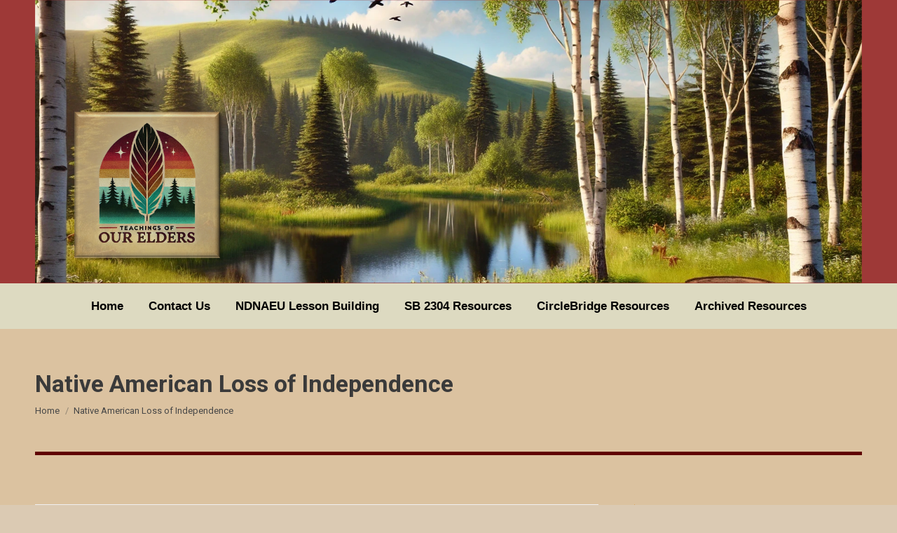

--- FILE ---
content_type: text/html; charset=UTF-8
request_url: https://teachingsofourelders.org/native-american-loss-of-independence/
body_size: 25094
content:
<!DOCTYPE html>
<!--[if !(IE 6) | !(IE 7) | !(IE 8)  ]><!-->
<html dir="ltr" lang="en-US" prefix="og: https://ogp.me/ns#" class="no-js">
<!--<![endif]-->
<head><meta charset="UTF-8" /><script>if(navigator.userAgent.match(/MSIE|Internet Explorer/i)||navigator.userAgent.match(/Trident\/7\..*?rv:11/i)){var href=document.location.href;if(!href.match(/[?&]nowprocket/)){if(href.indexOf("?")==-1){if(href.indexOf("#")==-1){document.location.href=href+"?nowprocket=1"}else{document.location.href=href.replace("#","?nowprocket=1#")}}else{if(href.indexOf("#")==-1){document.location.href=href+"&nowprocket=1"}else{document.location.href=href.replace("#","&nowprocket=1#")}}}}</script><script>(()=>{class RocketLazyLoadScripts{constructor(){this.v="2.0.4",this.userEvents=["keydown","keyup","mousedown","mouseup","mousemove","mouseover","mouseout","touchmove","touchstart","touchend","touchcancel","wheel","click","dblclick","input"],this.attributeEvents=["onblur","onclick","oncontextmenu","ondblclick","onfocus","onmousedown","onmouseenter","onmouseleave","onmousemove","onmouseout","onmouseover","onmouseup","onmousewheel","onscroll","onsubmit"]}async t(){this.i(),this.o(),/iP(ad|hone)/.test(navigator.userAgent)&&this.h(),this.u(),this.l(this),this.m(),this.k(this),this.p(this),this._(),await Promise.all([this.R(),this.L()]),this.lastBreath=Date.now(),this.S(this),this.P(),this.D(),this.O(),this.M(),await this.C(this.delayedScripts.normal),await this.C(this.delayedScripts.defer),await this.C(this.delayedScripts.async),await this.T(),await this.F(),await this.j(),await this.A(),window.dispatchEvent(new Event("rocket-allScriptsLoaded")),this.everythingLoaded=!0,this.lastTouchEnd&&await new Promise(t=>setTimeout(t,500-Date.now()+this.lastTouchEnd)),this.I(),this.H(),this.U(),this.W()}i(){this.CSPIssue=sessionStorage.getItem("rocketCSPIssue"),document.addEventListener("securitypolicyviolation",t=>{this.CSPIssue||"script-src-elem"!==t.violatedDirective||"data"!==t.blockedURI||(this.CSPIssue=!0,sessionStorage.setItem("rocketCSPIssue",!0))},{isRocket:!0})}o(){window.addEventListener("pageshow",t=>{this.persisted=t.persisted,this.realWindowLoadedFired=!0},{isRocket:!0}),window.addEventListener("pagehide",()=>{this.onFirstUserAction=null},{isRocket:!0})}h(){let t;function e(e){t=e}window.addEventListener("touchstart",e,{isRocket:!0}),window.addEventListener("touchend",function i(o){o.changedTouches[0]&&t.changedTouches[0]&&Math.abs(o.changedTouches[0].pageX-t.changedTouches[0].pageX)<10&&Math.abs(o.changedTouches[0].pageY-t.changedTouches[0].pageY)<10&&o.timeStamp-t.timeStamp<200&&(window.removeEventListener("touchstart",e,{isRocket:!0}),window.removeEventListener("touchend",i,{isRocket:!0}),"INPUT"===o.target.tagName&&"text"===o.target.type||(o.target.dispatchEvent(new TouchEvent("touchend",{target:o.target,bubbles:!0})),o.target.dispatchEvent(new MouseEvent("mouseover",{target:o.target,bubbles:!0})),o.target.dispatchEvent(new PointerEvent("click",{target:o.target,bubbles:!0,cancelable:!0,detail:1,clientX:o.changedTouches[0].clientX,clientY:o.changedTouches[0].clientY})),event.preventDefault()))},{isRocket:!0})}q(t){this.userActionTriggered||("mousemove"!==t.type||this.firstMousemoveIgnored?"keyup"===t.type||"mouseover"===t.type||"mouseout"===t.type||(this.userActionTriggered=!0,this.onFirstUserAction&&this.onFirstUserAction()):this.firstMousemoveIgnored=!0),"click"===t.type&&t.preventDefault(),t.stopPropagation(),t.stopImmediatePropagation(),"touchstart"===this.lastEvent&&"touchend"===t.type&&(this.lastTouchEnd=Date.now()),"click"===t.type&&(this.lastTouchEnd=0),this.lastEvent=t.type,t.composedPath&&t.composedPath()[0].getRootNode()instanceof ShadowRoot&&(t.rocketTarget=t.composedPath()[0]),this.savedUserEvents.push(t)}u(){this.savedUserEvents=[],this.userEventHandler=this.q.bind(this),this.userEvents.forEach(t=>window.addEventListener(t,this.userEventHandler,{passive:!1,isRocket:!0})),document.addEventListener("visibilitychange",this.userEventHandler,{isRocket:!0})}U(){this.userEvents.forEach(t=>window.removeEventListener(t,this.userEventHandler,{passive:!1,isRocket:!0})),document.removeEventListener("visibilitychange",this.userEventHandler,{isRocket:!0}),this.savedUserEvents.forEach(t=>{(t.rocketTarget||t.target).dispatchEvent(new window[t.constructor.name](t.type,t))})}m(){const t="return false",e=Array.from(this.attributeEvents,t=>"data-rocket-"+t),i="["+this.attributeEvents.join("],[")+"]",o="[data-rocket-"+this.attributeEvents.join("],[data-rocket-")+"]",s=(e,i,o)=>{o&&o!==t&&(e.setAttribute("data-rocket-"+i,o),e["rocket"+i]=new Function("event",o),e.setAttribute(i,t))};new MutationObserver(t=>{for(const n of t)"attributes"===n.type&&(n.attributeName.startsWith("data-rocket-")||this.everythingLoaded?n.attributeName.startsWith("data-rocket-")&&this.everythingLoaded&&this.N(n.target,n.attributeName.substring(12)):s(n.target,n.attributeName,n.target.getAttribute(n.attributeName))),"childList"===n.type&&n.addedNodes.forEach(t=>{if(t.nodeType===Node.ELEMENT_NODE)if(this.everythingLoaded)for(const i of[t,...t.querySelectorAll(o)])for(const t of i.getAttributeNames())e.includes(t)&&this.N(i,t.substring(12));else for(const e of[t,...t.querySelectorAll(i)])for(const t of e.getAttributeNames())this.attributeEvents.includes(t)&&s(e,t,e.getAttribute(t))})}).observe(document,{subtree:!0,childList:!0,attributeFilter:[...this.attributeEvents,...e]})}I(){this.attributeEvents.forEach(t=>{document.querySelectorAll("[data-rocket-"+t+"]").forEach(e=>{this.N(e,t)})})}N(t,e){const i=t.getAttribute("data-rocket-"+e);i&&(t.setAttribute(e,i),t.removeAttribute("data-rocket-"+e))}k(t){Object.defineProperty(HTMLElement.prototype,"onclick",{get(){return this.rocketonclick||null},set(e){this.rocketonclick=e,this.setAttribute(t.everythingLoaded?"onclick":"data-rocket-onclick","this.rocketonclick(event)")}})}S(t){function e(e,i){let o=e[i];e[i]=null,Object.defineProperty(e,i,{get:()=>o,set(s){t.everythingLoaded?o=s:e["rocket"+i]=o=s}})}e(document,"onreadystatechange"),e(window,"onload"),e(window,"onpageshow");try{Object.defineProperty(document,"readyState",{get:()=>t.rocketReadyState,set(e){t.rocketReadyState=e},configurable:!0}),document.readyState="loading"}catch(t){console.log("WPRocket DJE readyState conflict, bypassing")}}l(t){this.originalAddEventListener=EventTarget.prototype.addEventListener,this.originalRemoveEventListener=EventTarget.prototype.removeEventListener,this.savedEventListeners=[],EventTarget.prototype.addEventListener=function(e,i,o){o&&o.isRocket||!t.B(e,this)&&!t.userEvents.includes(e)||t.B(e,this)&&!t.userActionTriggered||e.startsWith("rocket-")||t.everythingLoaded?t.originalAddEventListener.call(this,e,i,o):(t.savedEventListeners.push({target:this,remove:!1,type:e,func:i,options:o}),"mouseenter"!==e&&"mouseleave"!==e||t.originalAddEventListener.call(this,e,t.savedUserEvents.push,o))},EventTarget.prototype.removeEventListener=function(e,i,o){o&&o.isRocket||!t.B(e,this)&&!t.userEvents.includes(e)||t.B(e,this)&&!t.userActionTriggered||e.startsWith("rocket-")||t.everythingLoaded?t.originalRemoveEventListener.call(this,e,i,o):t.savedEventListeners.push({target:this,remove:!0,type:e,func:i,options:o})}}J(t,e){this.savedEventListeners=this.savedEventListeners.filter(i=>{let o=i.type,s=i.target||window;return e!==o||t!==s||(this.B(o,s)&&(i.type="rocket-"+o),this.$(i),!1)})}H(){EventTarget.prototype.addEventListener=this.originalAddEventListener,EventTarget.prototype.removeEventListener=this.originalRemoveEventListener,this.savedEventListeners.forEach(t=>this.$(t))}$(t){t.remove?this.originalRemoveEventListener.call(t.target,t.type,t.func,t.options):this.originalAddEventListener.call(t.target,t.type,t.func,t.options)}p(t){let e;function i(e){return t.everythingLoaded?e:e.split(" ").map(t=>"load"===t||t.startsWith("load.")?"rocket-jquery-load":t).join(" ")}function o(o){function s(e){const s=o.fn[e];o.fn[e]=o.fn.init.prototype[e]=function(){return this[0]===window&&t.userActionTriggered&&("string"==typeof arguments[0]||arguments[0]instanceof String?arguments[0]=i(arguments[0]):"object"==typeof arguments[0]&&Object.keys(arguments[0]).forEach(t=>{const e=arguments[0][t];delete arguments[0][t],arguments[0][i(t)]=e})),s.apply(this,arguments),this}}if(o&&o.fn&&!t.allJQueries.includes(o)){const e={DOMContentLoaded:[],"rocket-DOMContentLoaded":[]};for(const t in e)document.addEventListener(t,()=>{e[t].forEach(t=>t())},{isRocket:!0});o.fn.ready=o.fn.init.prototype.ready=function(i){function s(){parseInt(o.fn.jquery)>2?setTimeout(()=>i.bind(document)(o)):i.bind(document)(o)}return"function"==typeof i&&(t.realDomReadyFired?!t.userActionTriggered||t.fauxDomReadyFired?s():e["rocket-DOMContentLoaded"].push(s):e.DOMContentLoaded.push(s)),o([])},s("on"),s("one"),s("off"),t.allJQueries.push(o)}e=o}t.allJQueries=[],o(window.jQuery),Object.defineProperty(window,"jQuery",{get:()=>e,set(t){o(t)}})}P(){const t=new Map;document.write=document.writeln=function(e){const i=document.currentScript,o=document.createRange(),s=i.parentElement;let n=t.get(i);void 0===n&&(n=i.nextSibling,t.set(i,n));const c=document.createDocumentFragment();o.setStart(c,0),c.appendChild(o.createContextualFragment(e)),s.insertBefore(c,n)}}async R(){return new Promise(t=>{this.userActionTriggered?t():this.onFirstUserAction=t})}async L(){return new Promise(t=>{document.addEventListener("DOMContentLoaded",()=>{this.realDomReadyFired=!0,t()},{isRocket:!0})})}async j(){return this.realWindowLoadedFired?Promise.resolve():new Promise(t=>{window.addEventListener("load",t,{isRocket:!0})})}M(){this.pendingScripts=[];this.scriptsMutationObserver=new MutationObserver(t=>{for(const e of t)e.addedNodes.forEach(t=>{"SCRIPT"!==t.tagName||t.noModule||t.isWPRocket||this.pendingScripts.push({script:t,promise:new Promise(e=>{const i=()=>{const i=this.pendingScripts.findIndex(e=>e.script===t);i>=0&&this.pendingScripts.splice(i,1),e()};t.addEventListener("load",i,{isRocket:!0}),t.addEventListener("error",i,{isRocket:!0}),setTimeout(i,1e3)})})})}),this.scriptsMutationObserver.observe(document,{childList:!0,subtree:!0})}async F(){await this.X(),this.pendingScripts.length?(await this.pendingScripts[0].promise,await this.F()):this.scriptsMutationObserver.disconnect()}D(){this.delayedScripts={normal:[],async:[],defer:[]},document.querySelectorAll("script[type$=rocketlazyloadscript]").forEach(t=>{t.hasAttribute("data-rocket-src")?t.hasAttribute("async")&&!1!==t.async?this.delayedScripts.async.push(t):t.hasAttribute("defer")&&!1!==t.defer||"module"===t.getAttribute("data-rocket-type")?this.delayedScripts.defer.push(t):this.delayedScripts.normal.push(t):this.delayedScripts.normal.push(t)})}async _(){await this.L();let t=[];document.querySelectorAll("script[type$=rocketlazyloadscript][data-rocket-src]").forEach(e=>{let i=e.getAttribute("data-rocket-src");if(i&&!i.startsWith("data:")){i.startsWith("//")&&(i=location.protocol+i);try{const o=new URL(i).origin;o!==location.origin&&t.push({src:o,crossOrigin:e.crossOrigin||"module"===e.getAttribute("data-rocket-type")})}catch(t){}}}),t=[...new Map(t.map(t=>[JSON.stringify(t),t])).values()],this.Y(t,"preconnect")}async G(t){if(await this.K(),!0!==t.noModule||!("noModule"in HTMLScriptElement.prototype))return new Promise(e=>{let i;function o(){(i||t).setAttribute("data-rocket-status","executed"),e()}try{if(navigator.userAgent.includes("Firefox/")||""===navigator.vendor||this.CSPIssue)i=document.createElement("script"),[...t.attributes].forEach(t=>{let e=t.nodeName;"type"!==e&&("data-rocket-type"===e&&(e="type"),"data-rocket-src"===e&&(e="src"),i.setAttribute(e,t.nodeValue))}),t.text&&(i.text=t.text),t.nonce&&(i.nonce=t.nonce),i.hasAttribute("src")?(i.addEventListener("load",o,{isRocket:!0}),i.addEventListener("error",()=>{i.setAttribute("data-rocket-status","failed-network"),e()},{isRocket:!0}),setTimeout(()=>{i.isConnected||e()},1)):(i.text=t.text,o()),i.isWPRocket=!0,t.parentNode.replaceChild(i,t);else{const i=t.getAttribute("data-rocket-type"),s=t.getAttribute("data-rocket-src");i?(t.type=i,t.removeAttribute("data-rocket-type")):t.removeAttribute("type"),t.addEventListener("load",o,{isRocket:!0}),t.addEventListener("error",i=>{this.CSPIssue&&i.target.src.startsWith("data:")?(console.log("WPRocket: CSP fallback activated"),t.removeAttribute("src"),this.G(t).then(e)):(t.setAttribute("data-rocket-status","failed-network"),e())},{isRocket:!0}),s?(t.fetchPriority="high",t.removeAttribute("data-rocket-src"),t.src=s):t.src="data:text/javascript;base64,"+window.btoa(unescape(encodeURIComponent(t.text)))}}catch(i){t.setAttribute("data-rocket-status","failed-transform"),e()}});t.setAttribute("data-rocket-status","skipped")}async C(t){const e=t.shift();return e?(e.isConnected&&await this.G(e),this.C(t)):Promise.resolve()}O(){this.Y([...this.delayedScripts.normal,...this.delayedScripts.defer,...this.delayedScripts.async],"preload")}Y(t,e){this.trash=this.trash||[];let i=!0;var o=document.createDocumentFragment();t.forEach(t=>{const s=t.getAttribute&&t.getAttribute("data-rocket-src")||t.src;if(s&&!s.startsWith("data:")){const n=document.createElement("link");n.href=s,n.rel=e,"preconnect"!==e&&(n.as="script",n.fetchPriority=i?"high":"low"),t.getAttribute&&"module"===t.getAttribute("data-rocket-type")&&(n.crossOrigin=!0),t.crossOrigin&&(n.crossOrigin=t.crossOrigin),t.integrity&&(n.integrity=t.integrity),t.nonce&&(n.nonce=t.nonce),o.appendChild(n),this.trash.push(n),i=!1}}),document.head.appendChild(o)}W(){this.trash.forEach(t=>t.remove())}async T(){try{document.readyState="interactive"}catch(t){}this.fauxDomReadyFired=!0;try{await this.K(),this.J(document,"readystatechange"),document.dispatchEvent(new Event("rocket-readystatechange")),await this.K(),document.rocketonreadystatechange&&document.rocketonreadystatechange(),await this.K(),this.J(document,"DOMContentLoaded"),document.dispatchEvent(new Event("rocket-DOMContentLoaded")),await this.K(),this.J(window,"DOMContentLoaded"),window.dispatchEvent(new Event("rocket-DOMContentLoaded"))}catch(t){console.error(t)}}async A(){try{document.readyState="complete"}catch(t){}try{await this.K(),this.J(document,"readystatechange"),document.dispatchEvent(new Event("rocket-readystatechange")),await this.K(),document.rocketonreadystatechange&&document.rocketonreadystatechange(),await this.K(),this.J(window,"load"),window.dispatchEvent(new Event("rocket-load")),await this.K(),window.rocketonload&&window.rocketonload(),await this.K(),this.allJQueries.forEach(t=>t(window).trigger("rocket-jquery-load")),await this.K(),this.J(window,"pageshow");const t=new Event("rocket-pageshow");t.persisted=this.persisted,window.dispatchEvent(t),await this.K(),window.rocketonpageshow&&window.rocketonpageshow({persisted:this.persisted})}catch(t){console.error(t)}}async K(){Date.now()-this.lastBreath>45&&(await this.X(),this.lastBreath=Date.now())}async X(){return document.hidden?new Promise(t=>setTimeout(t)):new Promise(t=>requestAnimationFrame(t))}B(t,e){return e===document&&"readystatechange"===t||(e===document&&"DOMContentLoaded"===t||(e===window&&"DOMContentLoaded"===t||(e===window&&"load"===t||e===window&&"pageshow"===t)))}static run(){(new RocketLazyLoadScripts).t()}}RocketLazyLoadScripts.run()})();</script>
	
				<meta name="viewport" content="width=device-width, initial-scale=1, maximum-scale=1, user-scalable=0"/>
			<meta name="theme-color" content="#05bc9e"/>	<link rel="profile" href="https://gmpg.org/xfn/11" />
	<title>Native American Loss of Independence - Teachings of Our Elders</title>
<link data-rocket-preload as="style" href="https://fonts.googleapis.com/css?family=Open%20Sans%3A400%2C600%2C700%7CRoboto%3A400%2C600%2C700&#038;display=swap" rel="preload">
<link href="https://fonts.googleapis.com/css?family=Open%20Sans%3A400%2C600%2C700%7CRoboto%3A400%2C600%2C700&#038;display=swap" media="print" onload="this.media=&#039;all&#039;" rel="stylesheet">
<noscript data-wpr-hosted-gf-parameters=""><link rel="stylesheet" href="https://fonts.googleapis.com/css?family=Open%20Sans%3A400%2C600%2C700%7CRoboto%3A400%2C600%2C700&#038;display=swap"></noscript>

		<!-- All in One SEO 4.9.3 - aioseo.com -->
	<meta name="robots" content="max-image-preview:large" />
	<link rel="canonical" href="https://teachingsofourelders.org/native-american-loss-of-independence/" />
	<meta name="generator" content="All in One SEO (AIOSEO) 4.9.3" />
		<meta property="og:locale" content="en_US" />
		<meta property="og:site_name" content="Teachings of Our Elders - North Dakota&#039;s Native American Essential Understandings" />
		<meta property="og:type" content="article" />
		<meta property="og:title" content="Native American Loss of Independence - Teachings of Our Elders" />
		<meta property="og:url" content="https://teachingsofourelders.org/native-american-loss-of-independence/" />
		<meta property="article:published_time" content="2020-07-28T19:48:43+00:00" />
		<meta property="article:modified_time" content="2020-08-19T20:19:51+00:00" />
		<meta name="twitter:card" content="summary_large_image" />
		<meta name="twitter:title" content="Native American Loss of Independence - Teachings of Our Elders" />
		<script type="application/ld+json" class="aioseo-schema">
			{"@context":"https:\/\/schema.org","@graph":[{"@type":"BreadcrumbList","@id":"https:\/\/teachingsofourelders.org\/native-american-loss-of-independence\/#breadcrumblist","itemListElement":[{"@type":"ListItem","@id":"https:\/\/teachingsofourelders.org#listItem","position":1,"name":"Home","item":"https:\/\/teachingsofourelders.org","nextItem":{"@type":"ListItem","@id":"https:\/\/teachingsofourelders.org\/native-american-loss-of-independence\/#listItem","name":"Native American Loss of Independence"}},{"@type":"ListItem","@id":"https:\/\/teachingsofourelders.org\/native-american-loss-of-independence\/#listItem","position":2,"name":"Native American Loss of Independence","previousItem":{"@type":"ListItem","@id":"https:\/\/teachingsofourelders.org#listItem","name":"Home"}}]},{"@type":"Organization","@id":"https:\/\/teachingsofourelders.org\/#organization","name":"Teachings of Our Elders","description":"North Dakota's Native American Essential Understandings","url":"https:\/\/teachingsofourelders.org\/"},{"@type":"WebPage","@id":"https:\/\/teachingsofourelders.org\/native-american-loss-of-independence\/#webpage","url":"https:\/\/teachingsofourelders.org\/native-american-loss-of-independence\/","name":"Native American Loss of Independence - Teachings of Our Elders","inLanguage":"en-US","isPartOf":{"@id":"https:\/\/teachingsofourelders.org\/#website"},"breadcrumb":{"@id":"https:\/\/teachingsofourelders.org\/native-american-loss-of-independence\/#breadcrumblist"},"image":{"@type":"ImageObject","url":"https:\/\/teachingsofourelders.org\/wp-content\/uploads\/2020\/07\/Lesson-Plan-Pic-1.png","@id":"https:\/\/teachingsofourelders.org\/native-american-loss-of-independence\/#mainImage","width":1150,"height":1192},"primaryImageOfPage":{"@id":"https:\/\/teachingsofourelders.org\/native-american-loss-of-independence\/#mainImage"},"datePublished":"2020-07-28T19:48:43+00:00","dateModified":"2020-08-19T20:19:51+00:00"},{"@type":"WebSite","@id":"https:\/\/teachingsofourelders.org\/#website","url":"https:\/\/teachingsofourelders.org\/","name":"Teachings of Our Elders","description":"North Dakota's Native American Essential Understandings","inLanguage":"en-US","publisher":{"@id":"https:\/\/teachingsofourelders.org\/#organization"}}]}
		</script>
		<!-- All in One SEO -->

<link rel='dns-prefetch' href='//cdn.datatables.net' />
<link rel='dns-prefetch' href='//cdnjs.cloudflare.com' />
<link rel='dns-prefetch' href='//www.google.com' />
<link rel='dns-prefetch' href='//www.googletagmanager.com' />
<link rel='dns-prefetch' href='//fonts.googleapis.com' />
<link href='https://fonts.gstatic.com' crossorigin rel='preconnect' />
<link rel="alternate" type="application/rss+xml" title="Teachings of Our Elders &raquo; Feed" href="https://teachingsofourelders.org/feed/" />
<link rel="alternate" title="oEmbed (JSON)" type="application/json+oembed" href="https://teachingsofourelders.org/wp-json/oembed/1.0/embed?url=https%3A%2F%2Fteachingsofourelders.org%2Fnative-american-loss-of-independence%2F" />
<link rel="alternate" title="oEmbed (XML)" type="text/xml+oembed" href="https://teachingsofourelders.org/wp-json/oembed/1.0/embed?url=https%3A%2F%2Fteachingsofourelders.org%2Fnative-american-loss-of-independence%2F&#038;format=xml" />
<style id='wp-img-auto-sizes-contain-inline-css'>
img:is([sizes=auto i],[sizes^="auto," i]){contain-intrinsic-size:3000px 1500px}
/*# sourceURL=wp-img-auto-sizes-contain-inline-css */
</style>
<style id='wp-emoji-styles-inline-css'>

	img.wp-smiley, img.emoji {
		display: inline !important;
		border: none !important;
		box-shadow: none !important;
		height: 1em !important;
		width: 1em !important;
		margin: 0 0.07em !important;
		vertical-align: -0.1em !important;
		background: none !important;
		padding: 0 !important;
	}
/*# sourceURL=wp-emoji-styles-inline-css */
</style>
<style id='wp-block-library-inline-css'>
:root{--wp-block-synced-color:#7a00df;--wp-block-synced-color--rgb:122,0,223;--wp-bound-block-color:var(--wp-block-synced-color);--wp-editor-canvas-background:#ddd;--wp-admin-theme-color:#007cba;--wp-admin-theme-color--rgb:0,124,186;--wp-admin-theme-color-darker-10:#006ba1;--wp-admin-theme-color-darker-10--rgb:0,107,160.5;--wp-admin-theme-color-darker-20:#005a87;--wp-admin-theme-color-darker-20--rgb:0,90,135;--wp-admin-border-width-focus:2px}@media (min-resolution:192dpi){:root{--wp-admin-border-width-focus:1.5px}}.wp-element-button{cursor:pointer}:root .has-very-light-gray-background-color{background-color:#eee}:root .has-very-dark-gray-background-color{background-color:#313131}:root .has-very-light-gray-color{color:#eee}:root .has-very-dark-gray-color{color:#313131}:root .has-vivid-green-cyan-to-vivid-cyan-blue-gradient-background{background:linear-gradient(135deg,#00d084,#0693e3)}:root .has-purple-crush-gradient-background{background:linear-gradient(135deg,#34e2e4,#4721fb 50%,#ab1dfe)}:root .has-hazy-dawn-gradient-background{background:linear-gradient(135deg,#faaca8,#dad0ec)}:root .has-subdued-olive-gradient-background{background:linear-gradient(135deg,#fafae1,#67a671)}:root .has-atomic-cream-gradient-background{background:linear-gradient(135deg,#fdd79a,#004a59)}:root .has-nightshade-gradient-background{background:linear-gradient(135deg,#330968,#31cdcf)}:root .has-midnight-gradient-background{background:linear-gradient(135deg,#020381,#2874fc)}:root{--wp--preset--font-size--normal:16px;--wp--preset--font-size--huge:42px}.has-regular-font-size{font-size:1em}.has-larger-font-size{font-size:2.625em}.has-normal-font-size{font-size:var(--wp--preset--font-size--normal)}.has-huge-font-size{font-size:var(--wp--preset--font-size--huge)}.has-text-align-center{text-align:center}.has-text-align-left{text-align:left}.has-text-align-right{text-align:right}.has-fit-text{white-space:nowrap!important}#end-resizable-editor-section{display:none}.aligncenter{clear:both}.items-justified-left{justify-content:flex-start}.items-justified-center{justify-content:center}.items-justified-right{justify-content:flex-end}.items-justified-space-between{justify-content:space-between}.screen-reader-text{border:0;clip-path:inset(50%);height:1px;margin:-1px;overflow:hidden;padding:0;position:absolute;width:1px;word-wrap:normal!important}.screen-reader-text:focus{background-color:#ddd;clip-path:none;color:#444;display:block;font-size:1em;height:auto;left:5px;line-height:normal;padding:15px 23px 14px;text-decoration:none;top:5px;width:auto;z-index:100000}html :where(.has-border-color){border-style:solid}html :where([style*=border-top-color]){border-top-style:solid}html :where([style*=border-right-color]){border-right-style:solid}html :where([style*=border-bottom-color]){border-bottom-style:solid}html :where([style*=border-left-color]){border-left-style:solid}html :where([style*=border-width]){border-style:solid}html :where([style*=border-top-width]){border-top-style:solid}html :where([style*=border-right-width]){border-right-style:solid}html :where([style*=border-bottom-width]){border-bottom-style:solid}html :where([style*=border-left-width]){border-left-style:solid}html :where(img[class*=wp-image-]){height:auto;max-width:100%}:where(figure){margin:0 0 1em}html :where(.is-position-sticky){--wp-admin--admin-bar--position-offset:var(--wp-admin--admin-bar--height,0px)}@media screen and (max-width:600px){html :where(.is-position-sticky){--wp-admin--admin-bar--position-offset:0px}}

/*# sourceURL=wp-block-library-inline-css */
</style><style id='wp-block-list-inline-css'>
ol,ul{box-sizing:border-box}:root :where(.wp-block-list.has-background){padding:1.25em 2.375em}
/*# sourceURL=https://teachingsofourelders.org/wp-includes/blocks/list/style.min.css */
</style>
<style id='wp-block-table-inline-css'>
.wp-block-table{overflow-x:auto}.wp-block-table table{border-collapse:collapse;width:100%}.wp-block-table thead{border-bottom:3px solid}.wp-block-table tfoot{border-top:3px solid}.wp-block-table td,.wp-block-table th{border:1px solid;padding:.5em}.wp-block-table .has-fixed-layout{table-layout:fixed;width:100%}.wp-block-table .has-fixed-layout td,.wp-block-table .has-fixed-layout th{word-break:break-word}.wp-block-table.aligncenter,.wp-block-table.alignleft,.wp-block-table.alignright{display:table;width:auto}.wp-block-table.aligncenter td,.wp-block-table.aligncenter th,.wp-block-table.alignleft td,.wp-block-table.alignleft th,.wp-block-table.alignright td,.wp-block-table.alignright th{word-break:break-word}.wp-block-table .has-subtle-light-gray-background-color{background-color:#f3f4f5}.wp-block-table .has-subtle-pale-green-background-color{background-color:#e9fbe5}.wp-block-table .has-subtle-pale-blue-background-color{background-color:#e7f5fe}.wp-block-table .has-subtle-pale-pink-background-color{background-color:#fcf0ef}.wp-block-table.is-style-stripes{background-color:initial;border-collapse:inherit;border-spacing:0}.wp-block-table.is-style-stripes tbody tr:nth-child(odd){background-color:#f0f0f0}.wp-block-table.is-style-stripes.has-subtle-light-gray-background-color tbody tr:nth-child(odd){background-color:#f3f4f5}.wp-block-table.is-style-stripes.has-subtle-pale-green-background-color tbody tr:nth-child(odd){background-color:#e9fbe5}.wp-block-table.is-style-stripes.has-subtle-pale-blue-background-color tbody tr:nth-child(odd){background-color:#e7f5fe}.wp-block-table.is-style-stripes.has-subtle-pale-pink-background-color tbody tr:nth-child(odd){background-color:#fcf0ef}.wp-block-table.is-style-stripes td,.wp-block-table.is-style-stripes th{border-color:#0000}.wp-block-table.is-style-stripes{border-bottom:1px solid #f0f0f0}.wp-block-table .has-border-color td,.wp-block-table .has-border-color th,.wp-block-table .has-border-color tr,.wp-block-table .has-border-color>*{border-color:inherit}.wp-block-table table[style*=border-top-color] tr:first-child,.wp-block-table table[style*=border-top-color] tr:first-child td,.wp-block-table table[style*=border-top-color] tr:first-child th,.wp-block-table table[style*=border-top-color]>*,.wp-block-table table[style*=border-top-color]>* td,.wp-block-table table[style*=border-top-color]>* th{border-top-color:inherit}.wp-block-table table[style*=border-top-color] tr:not(:first-child){border-top-color:initial}.wp-block-table table[style*=border-right-color] td:last-child,.wp-block-table table[style*=border-right-color] th,.wp-block-table table[style*=border-right-color] tr,.wp-block-table table[style*=border-right-color]>*{border-right-color:inherit}.wp-block-table table[style*=border-bottom-color] tr:last-child,.wp-block-table table[style*=border-bottom-color] tr:last-child td,.wp-block-table table[style*=border-bottom-color] tr:last-child th,.wp-block-table table[style*=border-bottom-color]>*,.wp-block-table table[style*=border-bottom-color]>* td,.wp-block-table table[style*=border-bottom-color]>* th{border-bottom-color:inherit}.wp-block-table table[style*=border-bottom-color] tr:not(:last-child){border-bottom-color:initial}.wp-block-table table[style*=border-left-color] td:first-child,.wp-block-table table[style*=border-left-color] th,.wp-block-table table[style*=border-left-color] tr,.wp-block-table table[style*=border-left-color]>*{border-left-color:inherit}.wp-block-table table[style*=border-style] td,.wp-block-table table[style*=border-style] th,.wp-block-table table[style*=border-style] tr,.wp-block-table table[style*=border-style]>*{border-style:inherit}.wp-block-table table[style*=border-width] td,.wp-block-table table[style*=border-width] th,.wp-block-table table[style*=border-width] tr,.wp-block-table table[style*=border-width]>*{border-style:inherit;border-width:inherit}
/*# sourceURL=https://teachingsofourelders.org/wp-includes/blocks/table/style.min.css */
</style>
<style id='wp-block-table-theme-inline-css'>
.wp-block-table{margin:0 0 1em}.wp-block-table td,.wp-block-table th{word-break:normal}.wp-block-table :where(figcaption){color:#555;font-size:13px;text-align:center}.is-dark-theme .wp-block-table :where(figcaption){color:#ffffffa6}
/*# sourceURL=https://teachingsofourelders.org/wp-includes/blocks/table/theme.min.css */
</style>
<style id='global-styles-inline-css'>
:root{--wp--preset--aspect-ratio--square: 1;--wp--preset--aspect-ratio--4-3: 4/3;--wp--preset--aspect-ratio--3-4: 3/4;--wp--preset--aspect-ratio--3-2: 3/2;--wp--preset--aspect-ratio--2-3: 2/3;--wp--preset--aspect-ratio--16-9: 16/9;--wp--preset--aspect-ratio--9-16: 9/16;--wp--preset--color--black: #000000;--wp--preset--color--cyan-bluish-gray: #abb8c3;--wp--preset--color--white: #FFF;--wp--preset--color--pale-pink: #f78da7;--wp--preset--color--vivid-red: #cf2e2e;--wp--preset--color--luminous-vivid-orange: #ff6900;--wp--preset--color--luminous-vivid-amber: #fcb900;--wp--preset--color--light-green-cyan: #7bdcb5;--wp--preset--color--vivid-green-cyan: #00d084;--wp--preset--color--pale-cyan-blue: #8ed1fc;--wp--preset--color--vivid-cyan-blue: #0693e3;--wp--preset--color--vivid-purple: #9b51e0;--wp--preset--color--accent: #05bc9e;--wp--preset--color--dark-gray: #111;--wp--preset--color--light-gray: #767676;--wp--preset--gradient--vivid-cyan-blue-to-vivid-purple: linear-gradient(135deg,rgb(6,147,227) 0%,rgb(155,81,224) 100%);--wp--preset--gradient--light-green-cyan-to-vivid-green-cyan: linear-gradient(135deg,rgb(122,220,180) 0%,rgb(0,208,130) 100%);--wp--preset--gradient--luminous-vivid-amber-to-luminous-vivid-orange: linear-gradient(135deg,rgb(252,185,0) 0%,rgb(255,105,0) 100%);--wp--preset--gradient--luminous-vivid-orange-to-vivid-red: linear-gradient(135deg,rgb(255,105,0) 0%,rgb(207,46,46) 100%);--wp--preset--gradient--very-light-gray-to-cyan-bluish-gray: linear-gradient(135deg,rgb(238,238,238) 0%,rgb(169,184,195) 100%);--wp--preset--gradient--cool-to-warm-spectrum: linear-gradient(135deg,rgb(74,234,220) 0%,rgb(151,120,209) 20%,rgb(207,42,186) 40%,rgb(238,44,130) 60%,rgb(251,105,98) 80%,rgb(254,248,76) 100%);--wp--preset--gradient--blush-light-purple: linear-gradient(135deg,rgb(255,206,236) 0%,rgb(152,150,240) 100%);--wp--preset--gradient--blush-bordeaux: linear-gradient(135deg,rgb(254,205,165) 0%,rgb(254,45,45) 50%,rgb(107,0,62) 100%);--wp--preset--gradient--luminous-dusk: linear-gradient(135deg,rgb(255,203,112) 0%,rgb(199,81,192) 50%,rgb(65,88,208) 100%);--wp--preset--gradient--pale-ocean: linear-gradient(135deg,rgb(255,245,203) 0%,rgb(182,227,212) 50%,rgb(51,167,181) 100%);--wp--preset--gradient--electric-grass: linear-gradient(135deg,rgb(202,248,128) 0%,rgb(113,206,126) 100%);--wp--preset--gradient--midnight: linear-gradient(135deg,rgb(2,3,129) 0%,rgb(40,116,252) 100%);--wp--preset--font-size--small: 13px;--wp--preset--font-size--medium: 20px;--wp--preset--font-size--large: 36px;--wp--preset--font-size--x-large: 42px;--wp--preset--spacing--20: 0.44rem;--wp--preset--spacing--30: 0.67rem;--wp--preset--spacing--40: 1rem;--wp--preset--spacing--50: 1.5rem;--wp--preset--spacing--60: 2.25rem;--wp--preset--spacing--70: 3.38rem;--wp--preset--spacing--80: 5.06rem;--wp--preset--shadow--natural: 6px 6px 9px rgba(0, 0, 0, 0.2);--wp--preset--shadow--deep: 12px 12px 50px rgba(0, 0, 0, 0.4);--wp--preset--shadow--sharp: 6px 6px 0px rgba(0, 0, 0, 0.2);--wp--preset--shadow--outlined: 6px 6px 0px -3px rgb(255, 255, 255), 6px 6px rgb(0, 0, 0);--wp--preset--shadow--crisp: 6px 6px 0px rgb(0, 0, 0);}:where(.is-layout-flex){gap: 0.5em;}:where(.is-layout-grid){gap: 0.5em;}body .is-layout-flex{display: flex;}.is-layout-flex{flex-wrap: wrap;align-items: center;}.is-layout-flex > :is(*, div){margin: 0;}body .is-layout-grid{display: grid;}.is-layout-grid > :is(*, div){margin: 0;}:where(.wp-block-columns.is-layout-flex){gap: 2em;}:where(.wp-block-columns.is-layout-grid){gap: 2em;}:where(.wp-block-post-template.is-layout-flex){gap: 1.25em;}:where(.wp-block-post-template.is-layout-grid){gap: 1.25em;}.has-black-color{color: var(--wp--preset--color--black) !important;}.has-cyan-bluish-gray-color{color: var(--wp--preset--color--cyan-bluish-gray) !important;}.has-white-color{color: var(--wp--preset--color--white) !important;}.has-pale-pink-color{color: var(--wp--preset--color--pale-pink) !important;}.has-vivid-red-color{color: var(--wp--preset--color--vivid-red) !important;}.has-luminous-vivid-orange-color{color: var(--wp--preset--color--luminous-vivid-orange) !important;}.has-luminous-vivid-amber-color{color: var(--wp--preset--color--luminous-vivid-amber) !important;}.has-light-green-cyan-color{color: var(--wp--preset--color--light-green-cyan) !important;}.has-vivid-green-cyan-color{color: var(--wp--preset--color--vivid-green-cyan) !important;}.has-pale-cyan-blue-color{color: var(--wp--preset--color--pale-cyan-blue) !important;}.has-vivid-cyan-blue-color{color: var(--wp--preset--color--vivid-cyan-blue) !important;}.has-vivid-purple-color{color: var(--wp--preset--color--vivid-purple) !important;}.has-black-background-color{background-color: var(--wp--preset--color--black) !important;}.has-cyan-bluish-gray-background-color{background-color: var(--wp--preset--color--cyan-bluish-gray) !important;}.has-white-background-color{background-color: var(--wp--preset--color--white) !important;}.has-pale-pink-background-color{background-color: var(--wp--preset--color--pale-pink) !important;}.has-vivid-red-background-color{background-color: var(--wp--preset--color--vivid-red) !important;}.has-luminous-vivid-orange-background-color{background-color: var(--wp--preset--color--luminous-vivid-orange) !important;}.has-luminous-vivid-amber-background-color{background-color: var(--wp--preset--color--luminous-vivid-amber) !important;}.has-light-green-cyan-background-color{background-color: var(--wp--preset--color--light-green-cyan) !important;}.has-vivid-green-cyan-background-color{background-color: var(--wp--preset--color--vivid-green-cyan) !important;}.has-pale-cyan-blue-background-color{background-color: var(--wp--preset--color--pale-cyan-blue) !important;}.has-vivid-cyan-blue-background-color{background-color: var(--wp--preset--color--vivid-cyan-blue) !important;}.has-vivid-purple-background-color{background-color: var(--wp--preset--color--vivid-purple) !important;}.has-black-border-color{border-color: var(--wp--preset--color--black) !important;}.has-cyan-bluish-gray-border-color{border-color: var(--wp--preset--color--cyan-bluish-gray) !important;}.has-white-border-color{border-color: var(--wp--preset--color--white) !important;}.has-pale-pink-border-color{border-color: var(--wp--preset--color--pale-pink) !important;}.has-vivid-red-border-color{border-color: var(--wp--preset--color--vivid-red) !important;}.has-luminous-vivid-orange-border-color{border-color: var(--wp--preset--color--luminous-vivid-orange) !important;}.has-luminous-vivid-amber-border-color{border-color: var(--wp--preset--color--luminous-vivid-amber) !important;}.has-light-green-cyan-border-color{border-color: var(--wp--preset--color--light-green-cyan) !important;}.has-vivid-green-cyan-border-color{border-color: var(--wp--preset--color--vivid-green-cyan) !important;}.has-pale-cyan-blue-border-color{border-color: var(--wp--preset--color--pale-cyan-blue) !important;}.has-vivid-cyan-blue-border-color{border-color: var(--wp--preset--color--vivid-cyan-blue) !important;}.has-vivid-purple-border-color{border-color: var(--wp--preset--color--vivid-purple) !important;}.has-vivid-cyan-blue-to-vivid-purple-gradient-background{background: var(--wp--preset--gradient--vivid-cyan-blue-to-vivid-purple) !important;}.has-light-green-cyan-to-vivid-green-cyan-gradient-background{background: var(--wp--preset--gradient--light-green-cyan-to-vivid-green-cyan) !important;}.has-luminous-vivid-amber-to-luminous-vivid-orange-gradient-background{background: var(--wp--preset--gradient--luminous-vivid-amber-to-luminous-vivid-orange) !important;}.has-luminous-vivid-orange-to-vivid-red-gradient-background{background: var(--wp--preset--gradient--luminous-vivid-orange-to-vivid-red) !important;}.has-very-light-gray-to-cyan-bluish-gray-gradient-background{background: var(--wp--preset--gradient--very-light-gray-to-cyan-bluish-gray) !important;}.has-cool-to-warm-spectrum-gradient-background{background: var(--wp--preset--gradient--cool-to-warm-spectrum) !important;}.has-blush-light-purple-gradient-background{background: var(--wp--preset--gradient--blush-light-purple) !important;}.has-blush-bordeaux-gradient-background{background: var(--wp--preset--gradient--blush-bordeaux) !important;}.has-luminous-dusk-gradient-background{background: var(--wp--preset--gradient--luminous-dusk) !important;}.has-pale-ocean-gradient-background{background: var(--wp--preset--gradient--pale-ocean) !important;}.has-electric-grass-gradient-background{background: var(--wp--preset--gradient--electric-grass) !important;}.has-midnight-gradient-background{background: var(--wp--preset--gradient--midnight) !important;}.has-small-font-size{font-size: var(--wp--preset--font-size--small) !important;}.has-medium-font-size{font-size: var(--wp--preset--font-size--medium) !important;}.has-large-font-size{font-size: var(--wp--preset--font-size--large) !important;}.has-x-large-font-size{font-size: var(--wp--preset--font-size--x-large) !important;}
/*# sourceURL=global-styles-inline-css */
</style>

<style id='classic-theme-styles-inline-css'>
/*! This file is auto-generated */
.wp-block-button__link{color:#fff;background-color:#32373c;border-radius:9999px;box-shadow:none;text-decoration:none;padding:calc(.667em + 2px) calc(1.333em + 2px);font-size:1.125em}.wp-block-file__button{background:#32373c;color:#fff;text-decoration:none}
/*# sourceURL=/wp-includes/css/classic-themes.min.css */
</style>
<link data-minify="1" rel='stylesheet' id='vidseo_styles-css' href='https://teachingsofourelders.org/wp-content/cache/min/1/wp-content/plugins/vidseo/admin/assets/vidseo.css?ver=1761965164' media='all' />
<link data-minify="1" rel='stylesheet' id='jquery-datatables-css' href='https://teachingsofourelders.org/wp-content/cache/min/1/1.10.20/css/jquery.dataTables.min.css?ver=1742927765' media='all' />
<link data-minify="1" rel='stylesheet' id='datatables-buttons-css' href='https://teachingsofourelders.org/wp-content/cache/min/1/buttons/1.6.1/css/buttons.dataTables.min.css?ver=1742927765' media='all' />
<link data-minify="1" rel='stylesheet' id='datatables-select-css' href='https://teachingsofourelders.org/wp-content/cache/min/1/select/1.3.1/css/select.dataTables.min.css?ver=1742927765' media='all' />
<link data-minify="1" rel='stylesheet' id='datatables-fixedheader-css' href='https://teachingsofourelders.org/wp-content/cache/min/1/fixedheader/3.1.6/css/fixedHeader.dataTables.min.css?ver=1742927765' media='all' />
<link data-minify="1" rel='stylesheet' id='datatables-fixedcolumns-css' href='https://teachingsofourelders.org/wp-content/cache/min/1/fixedcolumns/3.3.0/css/fixedColumns.dataTables.min.css?ver=1742927765' media='all' />
<link data-minify="1" rel='stylesheet' id='datatables-responsive-css' href='https://teachingsofourelders.org/wp-content/cache/min/1/responsive/2.2.3/css/responsive.dataTables.min.css?ver=1742927766' media='all' />
<link data-minify="1" rel='stylesheet' id='the7-font-css' href='https://teachingsofourelders.org/wp-content/cache/min/1/wp-content/themes/dt-the7/fonts/icomoon-the7-font/icomoon-the7-font.min.css?ver=1742927766' media='all' />
<link data-minify="1" rel='stylesheet' id='the7-awesome-fonts-css' href='https://teachingsofourelders.org/wp-content/cache/min/1/wp-content/themes/dt-the7/fonts/FontAwesome/css/all.min.css?ver=1742927766' media='all' />
<link rel='stylesheet' id='the7-awesome-fonts-back-css' href='https://teachingsofourelders.org/wp-content/themes/dt-the7/fonts/FontAwesome/back-compat.min.css?ver=14.2.0' media='all' />
<link data-minify="1" rel='stylesheet' id='the7-Defaults-css' href='https://teachingsofourelders.org/wp-content/cache/min/1/wp-content/uploads/smile_fonts/Defaults/Defaults.css?ver=1742927766' media='all' />

<link rel='stylesheet' id='dt-main-css' href='https://teachingsofourelders.org/wp-content/themes/dt-the7/css/main.min.css?ver=14.2.0' media='all' />
<link rel='stylesheet' id='the7-custom-scrollbar-css' href='https://teachingsofourelders.org/wp-content/themes/dt-the7/lib/custom-scrollbar/custom-scrollbar.min.css?ver=14.2.0' media='all' />
<link rel='stylesheet' id='the7-wpbakery-css' href='https://teachingsofourelders.org/wp-content/themes/dt-the7/css/wpbakery.min.css?ver=14.2.0' media='all' />
<link data-minify="1" rel='stylesheet' id='the7-css-vars-css' href='https://teachingsofourelders.org/wp-content/cache/min/1/wp-content/uploads/the7-css/css-vars.css?ver=1742927766' media='all' />
<link data-minify="1" rel='stylesheet' id='dt-custom-css' href='https://teachingsofourelders.org/wp-content/cache/min/1/wp-content/uploads/the7-css/custom.css?ver=1742927766' media='all' />
<link data-minify="1" rel='stylesheet' id='dt-media-css' href='https://teachingsofourelders.org/wp-content/cache/min/1/wp-content/uploads/the7-css/media.css?ver=1742927766' media='all' />
<link data-minify="1" rel='stylesheet' id='the7-mega-menu-css' href='https://teachingsofourelders.org/wp-content/cache/min/1/wp-content/uploads/the7-css/mega-menu.css?ver=1742927766' media='all' />
<link rel='stylesheet' id='style-css' href='https://teachingsofourelders.org/wp-content/themes/dt-the7/style.css?ver=14.2.0' media='all' />
<style id='rocket-lazyload-inline-css'>
.rll-youtube-player{position:relative;padding-bottom:56.23%;height:0;overflow:hidden;max-width:100%;}.rll-youtube-player:focus-within{outline: 2px solid currentColor;outline-offset: 5px;}.rll-youtube-player iframe{position:absolute;top:0;left:0;width:100%;height:100%;z-index:100;background:0 0}.rll-youtube-player img{bottom:0;display:block;left:0;margin:auto;max-width:100%;width:100%;position:absolute;right:0;top:0;border:none;height:auto;-webkit-transition:.4s all;-moz-transition:.4s all;transition:.4s all}.rll-youtube-player img:hover{-webkit-filter:brightness(75%)}.rll-youtube-player .play{height:100%;width:100%;left:0;top:0;position:absolute;background:url(https://teachingsofourelders.org/wp-content/plugins/wp-rocket/assets/img/youtube.png) no-repeat center;background-color: transparent !important;cursor:pointer;border:none;}.wp-embed-responsive .wp-has-aspect-ratio .rll-youtube-player{position:absolute;padding-bottom:0;width:100%;height:100%;top:0;bottom:0;left:0;right:0}
/*# sourceURL=rocket-lazyload-inline-css */
</style>
<script type="rocketlazyloadscript" data-rocket-src="https://teachingsofourelders.org/wp-includes/js/jquery/jquery.min.js?ver=3.7.1" id="jquery-core-js"></script>
<script type="rocketlazyloadscript" data-rocket-src="https://teachingsofourelders.org/wp-includes/js/jquery/jquery-migrate.min.js?ver=3.4.1" id="jquery-migrate-js"></script>
<script type="rocketlazyloadscript" data-minify="1" data-rocket-src="https://teachingsofourelders.org/wp-content/cache/min/1/1.10.20/js/jquery.dataTables.min.js?ver=1742927766" id="jquery-datatables-js"></script>
<script type="rocketlazyloadscript" data-minify="1" data-rocket-src="https://teachingsofourelders.org/wp-content/cache/min/1/buttons/1.6.1/js/dataTables.buttons.min.js?ver=1742927766" id="datatables-buttons-js"></script>
<script type="rocketlazyloadscript" data-minify="1" data-rocket-src="https://teachingsofourelders.org/wp-content/cache/min/1/buttons/1.6.1/js/buttons.colVis.min.js?ver=1742927766" id="datatables-buttons-colvis-js"></script>
<script type="rocketlazyloadscript" data-minify="1" data-rocket-src="https://teachingsofourelders.org/wp-content/cache/min/1/buttons/1.6.1/js/buttons.print.min.js?ver=1742927766" id="datatables-buttons-print-js"></script>
<script type="rocketlazyloadscript" data-minify="1" data-rocket-src="https://teachingsofourelders.org/wp-content/cache/min/1/ajax/libs/pdfmake/0.1.53/pdfmake.min.js?ver=1742927767" id="pdfmake-js"></script>
<script type="rocketlazyloadscript" data-minify="1" data-rocket-src="https://teachingsofourelders.org/wp-content/cache/min/1/ajax/libs/pdfmake/0.1.53/vfs_fonts.js?ver=1742927767" id="pdfmake-fonts-js"></script>
<script type="rocketlazyloadscript" data-minify="1" data-rocket-src="https://teachingsofourelders.org/wp-content/cache/min/1/ajax/libs/jszip/3.1.3/jszip.min.js?ver=1742927767" id="jszip-js"></script>
<script type="rocketlazyloadscript" data-minify="1" data-rocket-src="https://teachingsofourelders.org/wp-content/cache/min/1/buttons/1.6.1/js/buttons.html5.min.js?ver=1742927767" id="datatables-buttons-html5-js"></script>
<script type="rocketlazyloadscript" data-minify="1" data-rocket-src="https://teachingsofourelders.org/wp-content/cache/min/1/select/1.3.1/js/dataTables.select.min.js?ver=1742927768" id="datatables-select-js"></script>
<script type="rocketlazyloadscript" data-minify="1" data-rocket-src="https://teachingsofourelders.org/wp-content/cache/min/1/fixedheader/3.1.6/js/dataTables.fixedHeader.min.js?ver=1742927768" id="datatables-fixedheader-js"></script>
<script type="rocketlazyloadscript" data-minify="1" data-rocket-src="https://teachingsofourelders.org/wp-content/cache/min/1/fixedcolumns/3.3.0/js/dataTables.fixedColumns.min.js?ver=1742927768" id="datatables-fixedcolumns-js"></script>
<script type="rocketlazyloadscript" data-minify="1" data-rocket-src="https://teachingsofourelders.org/wp-content/cache/min/1/responsive/2.2.3/js/dataTables.responsive.min.js?ver=1742927768" id="datatables-responsive-js"></script>
<script id="igsv-datatables-js-extra">
var igsv_plugin_vars = {"lang_dir":"https://teachingsofourelders.org/wp-content/plugins/inline-google-spreadsheet-viewer/languages","datatables_classes":".igsv-table:not(.no-datatables)","datatables_defaults_object":{"dom":"B\u003C'clear'\u003Elfrtip","buttons":["colvis","copy","csv","excel","pdf","print"]}};
//# sourceURL=igsv-datatables-js-extra
</script>
<script type="rocketlazyloadscript" data-minify="1" data-rocket-src="https://teachingsofourelders.org/wp-content/cache/min/1/wp-content/plugins/inline-google-spreadsheet-viewer/igsv-datatables.js?ver=1742927768" id="igsv-datatables-js"></script>
<script type="rocketlazyloadscript" data-rocket-src="//www.google.com/jsapi?ver=6.9" id="google-ajax-api-js"></script>
<script type="rocketlazyloadscript" data-minify="1" data-rocket-src="https://teachingsofourelders.org/wp-content/cache/min/1/wp-content/plugins/inline-google-spreadsheet-viewer/igsv-gvizcharts.js?ver=1742927768" id="igsv-gvizcharts-js"></script>
<script id="dt-above-fold-js-extra">
var dtLocal = {"themeUrl":"https://teachingsofourelders.org/wp-content/themes/dt-the7","passText":"To view this protected post, enter the password below:","moreButtonText":{"loading":"Loading...","loadMore":"Load more"},"postID":"3212","ajaxurl":"https://teachingsofourelders.org/wp-admin/admin-ajax.php","REST":{"baseUrl":"https://teachingsofourelders.org/wp-json/the7/v1","endpoints":{"sendMail":"/send-mail"}},"contactMessages":{"required":"One or more fields have an error. Please check and try again.","terms":"Please accept the privacy policy.","fillTheCaptchaError":"Please, fill the captcha."},"captchaSiteKey":"","ajaxNonce":"3179f20c1a","pageData":{"type":"page","template":"page","layout":null},"themeSettings":{"smoothScroll":"off","lazyLoading":false,"desktopHeader":{"height":180},"ToggleCaptionEnabled":"disabled","ToggleCaption":"Navigation","floatingHeader":{"showAfter":220,"showMenu":false,"height":60,"logo":{"showLogo":false,"html":"","url":"https://teachingsofourelders.org/"}},"topLine":{"floatingTopLine":{"logo":{"showLogo":false,"html":""}}},"mobileHeader":{"firstSwitchPoint":1170,"secondSwitchPoint":500,"firstSwitchPointHeight":60,"secondSwitchPointHeight":60,"mobileToggleCaptionEnabled":"disabled","mobileToggleCaption":"Menu"},"stickyMobileHeaderFirstSwitch":{"logo":{"html":"\u003Cimg class=\" preload-me\" src=\"https://teachingsofourelders.org/wp-content/uploads/2025/03/TOOE-Banner.png\" srcset=\"https://teachingsofourelders.org/wp-content/uploads/2025/03/TOOE-Banner.png 3964w\" width=\"3964\" height=\"1356\"   sizes=\"3964px\" alt=\"Teachings of Our Elders\" /\u003E"}},"stickyMobileHeaderSecondSwitch":{"logo":{"html":"\u003Cimg class=\" preload-me\" src=\"https://teachingsofourelders.org/wp-content/uploads/2025/03/TOOE-Banner.png\" srcset=\"https://teachingsofourelders.org/wp-content/uploads/2025/03/TOOE-Banner.png 3964w\" width=\"3964\" height=\"1356\"   sizes=\"3964px\" alt=\"Teachings of Our Elders\" /\u003E"}},"sidebar":{"switchPoint":990},"boxedWidth":"1340px"},"VCMobileScreenWidth":"768"};
var dtShare = {"shareButtonText":{"facebook":"Share on Facebook","twitter":"Share on X","pinterest":"Pin it","linkedin":"Share on Linkedin","whatsapp":"Share on Whatsapp"},"overlayOpacity":"85"};
//# sourceURL=dt-above-fold-js-extra
</script>
<script type="rocketlazyloadscript" data-rocket-src="https://teachingsofourelders.org/wp-content/themes/dt-the7/js/above-the-fold.min.js?ver=14.2.0" id="dt-above-fold-js"></script>

<!-- Google tag (gtag.js) snippet added by Site Kit -->
<!-- Google Analytics snippet added by Site Kit -->
<script type="rocketlazyloadscript" data-rocket-src="https://www.googletagmanager.com/gtag/js?id=GT-WK27TDT" id="google_gtagjs-js" async></script>
<script type="rocketlazyloadscript" id="google_gtagjs-js-after">
window.dataLayer = window.dataLayer || [];function gtag(){dataLayer.push(arguments);}
gtag("set","linker",{"domains":["teachingsofourelders.org"]});
gtag("js", new Date());
gtag("set", "developer_id.dZTNiMT", true);
gtag("config", "GT-WK27TDT");
//# sourceURL=google_gtagjs-js-after
</script>
<script type="rocketlazyloadscript"></script><link rel="EditURI" type="application/rsd+xml" title="RSD" href="https://teachingsofourelders.org/xmlrpc.php?rsd" />
<meta name="generator" content="WordPress 6.9" />
<link rel='shortlink' href='https://teachingsofourelders.org/?p=3212' />
<meta name="generator" content="Site Kit by Google 1.170.0" />        <style type="text/css" id="pf-main-css">
            
				@media screen {
					.printfriendly {
						z-index: 1000; position: relative
					}
					.printfriendly a, .printfriendly a:link, .printfriendly a:visited, .printfriendly a:hover, .printfriendly a:active {
						font-weight: 600;
						cursor: pointer;
						text-decoration: none;
						border: none;
						-webkit-box-shadow: none;
						-moz-box-shadow: none;
						box-shadow: none;
						outline:none;
						font-size: 14px !important;
						color: #3AAA11 !important;
					}
					.printfriendly.pf-alignleft {
						float: left;
					}
					.printfriendly.pf-alignright {
						float: right;
					}
					.printfriendly.pf-aligncenter {
						justify-content: center;
						display: flex; align-items: center;
					}
				}

				.pf-button-img {
					border: none;
					-webkit-box-shadow: none;
					-moz-box-shadow: none;
					box-shadow: none;
					padding: 0;
					margin: 0;
					display: inline;
					vertical-align: middle;
				}

				img.pf-button-img + .pf-button-text {
					margin-left: 6px;
				}

				@media print {
					.printfriendly {
						display: none;
					}
				}
				        </style>

            
        <style type="text/css" id="pf-excerpt-styles">
          .pf-button.pf-button-excerpt {
              display: none;
           }
        </style>

            <meta name="generator" content="Powered by WPBakery Page Builder - drag and drop page builder for WordPress."/>
<link rel="icon" href="https://teachingsofourelders.org/wp-content/uploads/2025/03/DALL·E-2025-03-25-07.54.11-A-logo-design-for-Teachings-of-Our-Elders-with-a-clean-minimal-layout-but-incorporating-vibrant-and-varied-colors.-The-central-element-is-a-realist-copy.jpg" type="image/jpeg" sizes="16x16"/><noscript><style> .wpb_animate_when_almost_visible { opacity: 1; }</style></noscript><script type="rocketlazyloadscript">
  (function(i,s,o,g,r,a,m){i['GoogleAnalyticsObject']=r;i[r]=i[r]||function(){
  (i[r].q=i[r].q||[]).push(arguments)},i[r].l=1*new Date();a=s.createElement(o),
  m=s.getElementsByTagName(o)[0];a.async=1;a.src=g;m.parentNode.insertBefore(a,m)
  })(window,document,'script','https://www.google-analytics.com/analytics.js','ga');

  ga('create', 'UA-78973786-1', 'auto');
  ga('send', 'pageview');

</script><noscript><style id="rocket-lazyload-nojs-css">.rll-youtube-player, [data-lazy-src]{display:none !important;}</style></noscript><meta name="generator" content="WP Rocket 3.20.3" data-wpr-features="wpr_delay_js wpr_minify_js wpr_lazyload_images wpr_lazyload_iframes wpr_minify_css wpr_preload_links wpr_desktop" /></head>
<body data-rsssl=1 id="the7-body" class="wp-singular page-template-default page page-id-3212 wp-embed-responsive wp-theme-dt-the7 boxed-layout dt-responsive-on right-mobile-menu-close-icon ouside-menu-close-icon mobile-hamburger-close-bg-enable mobile-hamburger-close-bg-hover-enable  fade-medium-mobile-menu-close-icon fade-medium-menu-close-icon srcset-enabled btn-flat custom-btn-color custom-btn-hover-color outline-element-decoration sticky-mobile-header top-header first-switch-logo-left first-switch-menu-right second-switch-logo-center second-switch-menu-left right-mobile-menu layzr-loading-on popup-message-style the7-ver-14.2.0 dt-fa-compatibility wpb-js-composer js-comp-ver-8.7.2 vc_responsive">
<!-- The7 14.2.0 -->

<div data-rocket-location-hash="32a8a9ccbda39c2ab639b00bcae512a8" id="page" class="boxed">
	<a class="skip-link screen-reader-text" href="#content">Skip to content</a>

<div class="masthead classic-header center bg-behind-menu logo-center full-height shadow-mobile-header-decoration small-mobile-menu-icon mobile-menu-icon-hover-bg-on show-sub-menu-on-hover show-device-logo show-mobile-logo" >

	<div data-rocket-location-hash="b5ff12c5424820d82f15280d73a60b49" class="top-bar line-content top-bar-empty top-bar-line-hide">
	<div class="top-bar-bg" ></div>
	<div class="mini-widgets left-widgets"></div><div class="mini-widgets right-widgets"></div></div>

	<header data-rocket-location-hash="975c7681abcb80c480e022c2425d6a03" class="header-bar" role="banner">

		<div class="branding">
	<div id="site-title" class="assistive-text">Teachings of Our Elders</div>
	<div id="site-description" class="assistive-text">North Dakota&#039;s Native American Essential Understandings</div>
	<a class="" href="https://teachingsofourelders.org/"><img class=" preload-me" src="data:image/svg+xml,%3Csvg%20xmlns='http://www.w3.org/2000/svg'%20viewBox='0%200%203964%201356'%3E%3C/svg%3E" data-lazy-srcset="https://teachingsofourelders.org/wp-content/uploads/2025/03/TOOE-Banner.png 3964w" width="3964" height="1356"   data-lazy-sizes="3964px" alt="Teachings of Our Elders" data-lazy-src="https://teachingsofourelders.org/wp-content/uploads/2025/03/TOOE-Banner.png" /><noscript><img class=" preload-me" src="https://teachingsofourelders.org/wp-content/uploads/2025/03/TOOE-Banner.png" srcset="https://teachingsofourelders.org/wp-content/uploads/2025/03/TOOE-Banner.png 3964w" width="3964" height="1356"   sizes="3964px" alt="Teachings of Our Elders" /></noscript><img class="mobile-logo preload-me" src="data:image/svg+xml,%3Csvg%20xmlns='http://www.w3.org/2000/svg'%20viewBox='0%200%203964%201356'%3E%3C/svg%3E" data-lazy-srcset="https://teachingsofourelders.org/wp-content/uploads/2025/03/TOOE-Banner.png 3964w" width="3964" height="1356"   data-lazy-sizes="3964px" alt="Teachings of Our Elders" data-lazy-src="https://teachingsofourelders.org/wp-content/uploads/2025/03/TOOE-Banner.png" /><noscript><img class="mobile-logo preload-me" src="https://teachingsofourelders.org/wp-content/uploads/2025/03/TOOE-Banner.png" srcset="https://teachingsofourelders.org/wp-content/uploads/2025/03/TOOE-Banner.png 3964w" width="3964" height="1356"   sizes="3964px" alt="Teachings of Our Elders" /></noscript></a><div class="mini-widgets"></div><div class="mini-widgets"></div></div>

		<nav class="navigation">

			<ul id="primary-menu" class="main-nav underline-decoration upwards-line outside-item-remove-margin"><li class="menu-item menu-item-type-post_type menu-item-object-page menu-item-home menu-item-37 first depth-0"><a href='https://teachingsofourelders.org/' data-level='1'><span class="menu-item-text"><span class="menu-text">Home</span></span></a></li> <li class="menu-item menu-item-type-post_type menu-item-object-page menu-item-171 depth-0 dt-mega-menu mega-auto-width mega-column-3"><a href='https://teachingsofourelders.org/contact_tie/' data-level='1'><span class="menu-item-text"><span class="menu-text">Contact Us</span></span></a></li> <li class="menu-item menu-item-type-custom menu-item-object-custom menu-item-3826 depth-0"><a href='https://sites.google.com/bhssc.org/lesson-building/home?authuser=0' data-level='1'><span class="menu-item-text"><span class="menu-text">NDNAEU Lesson Building</span></span></a></li> <li class="menu-item menu-item-type-post_type menu-item-object-page menu-item-3576 depth-0"><a href='https://teachingsofourelders.org/sb-2304-resources/' data-level='1'><span class="menu-item-text"><span class="menu-text">SB 2304 Resources</span></span></a></li> <li class="menu-item menu-item-type-custom menu-item-object-custom menu-item-3874 depth-0"><a href='https://www.circlebridge.org' data-level='1'><span class="menu-item-text"><span class="menu-text">CircleBridge Resources</span></span></a></li> <li class="menu-item menu-item-type-post_type menu-item-object-page menu-item-has-children menu-item-1232 last has-children depth-0"><a href='https://teachingsofourelders.org/ndnaeu-professional-development/' class='not-clickable-item' data-level='1' aria-haspopup='true' aria-expanded='false'><span class="menu-item-text"><span class="menu-text">Archived Resources</span></span></a><ul class="sub-nav hover-style-bg level-arrows-on" role="group"><li class="menu-item menu-item-type-post_type menu-item-object-page menu-item-1428 first depth-1"><a href='https://teachingsofourelders.org/elder/' data-level='2'><span class="menu-item-text"><span class="menu-text">Interviewing the Elders</span></span></a></li> <li class="menu-item menu-item-type-post_type menu-item-object-page menu-item-3475 depth-1"><a href='https://teachingsofourelders.org/tie-conference-home/lesson-plans-aligned-to-the-ndnaeu/' data-level='2'><span class="menu-item-text"><span class="menu-text">Lesson Plans Aligned to the NDNAEU</span></span></a></li> <li class="menu-item menu-item-type-post_type menu-item-object-post menu-item-3780 depth-1"><a href='https://teachingsofourelders.org/2023/08/dunseith-culture-day-summer-2023/' data-level='2'><span class="menu-item-text"><span class="menu-text">Dunseith Culture Day, Summer 2023</span></span></a></li> <li class="menu-item menu-item-type-post_type menu-item-object-page menu-item-3520 depth-1"><a href='https://teachingsofourelders.org/striving-readers-work-team/' data-level='2'><span class="menu-item-text"><span class="menu-text">Striving Readers Work Team</span></span></a></li> <li class="menu-item menu-item-type-custom menu-item-object-custom menu-item-1377 depth-1"><a href='https://www.thinglink.com/scene/992128310022504450' data-level='2'><span class="menu-item-text"><span class="menu-text">Archived Interviews by Tribal Affiliation</span></span></a></li> <li class="menu-item menu-item-type-post_type menu-item-object-page menu-item-2436 depth-1"><a href='https://teachingsofourelders.org/essential-understandings-culturally-responsive-practices/' data-level='2'><span class="menu-item-text"><span class="menu-text">Essential Understandings &#038; Culturally Responsive Practices Online Course</span></span></a></li> <li class="menu-item menu-item-type-post_type menu-item-object-page menu-item-3118 depth-1"><a href='https://teachingsofourelders.org/ndnaeu-lesson-creation/' data-level='2'><span class="menu-item-text"><span class="menu-text">Archived NDNAEU Lesson Creation</span></span></a></li> <li class="menu-item menu-item-type-post_type menu-item-object-page menu-item-2192 depth-1"><a href='https://teachingsofourelders.org/resources/' data-level='2'><span class="menu-item-text"><span class="menu-text">Resources</span></span></a></li> <li class="menu-item menu-item-type-post_type menu-item-object-page menu-item-1386 depth-1"><a href='https://teachingsofourelders.org/phase-ii-two-day-training/' data-level='2'><span class="menu-item-text"><span class="menu-text">Phase II Two-Day Training</span></span></a></li> <li class="menu-item menu-item-type-post_type menu-item-object-page menu-item-1387 depth-1"><a href='https://teachingsofourelders.org/phase-iii-half-day-training/' data-level='2'><span class="menu-item-text"><span class="menu-text">Phase III Half-Day Training</span></span></a></li> <li class="menu-item menu-item-type-post_type menu-item-object-page menu-item-2316 depth-1"><a href='https://teachingsofourelders.org/phase-iv-culturally-responsive-practice-the-ndnaeu-overview/' data-level='2'><span class="menu-item-text"><span class="menu-text">Phase IV Culturally Responsive Practice &#038; the NDNAEU Overview</span></span></a></li> <li class="menu-item menu-item-type-custom menu-item-object-custom menu-item-2758 depth-1"><a href='https://drive.google.com/open?id=1PqzWEbzIWVbEDocrx-_9Nwdd9uKvNILMwVAzRXQaaqc' data-level='2'><span class="menu-item-text"><span class="menu-text">Phase V NDNAEU Overview Training</span></span></a></li> <li class="menu-item menu-item-type-custom menu-item-object-custom menu-item-3560 depth-1"><a href='https://docs.google.com/document/d/1Un6uYZWnsYC0n0Gy63gqsVH2HDvGF4COqpNcGaDYtZI/edit?usp=sharing' data-level='2'><span class="menu-item-text"><span class="menu-text">Higher Ed NDNAEU Overview Training</span></span></a></li> <li class="menu-item menu-item-type-custom menu-item-object-custom menu-item-3724 depth-1"><a href='https://docs.google.com/document/d/1McBGXncK2Oz6lBUIKmYKlkG5qXTJWFkryKlnwmIQ780/edit?usp=sharing' data-level='2'><span class="menu-item-text"><span class="menu-text">&#8220;Elder Wisdom Journal&#8221; NDNAEU Overview Workshop</span></span></a></li> <li class="menu-item menu-item-type-post_type menu-item-object-page menu-item-1400 depth-1"><a href='https://teachingsofourelders.org/regional-training-pics-posters/' data-level='2'><span class="menu-item-text"><span class="menu-text">Regional Training Pics and Posters!</span></span></a></li> <li class="menu-item menu-item-type-post_type menu-item-object-page menu-item-1374 depth-1"><a href='https://teachingsofourelders.org/presentations/' data-level='2'><span class="menu-item-text"><span class="menu-text">Presentations</span></span></a></li> </ul></li> </ul>
			
		</nav>

	</header>

</div>
<div data-rocket-location-hash="d44ac6305c2a14f3ff40c15abf330cdb" role="navigation" aria-label="Main Menu" class="dt-mobile-header mobile-menu-show-divider">
	<div data-rocket-location-hash="3b83c69d145e793968b0d0c5d969cc85" class="dt-close-mobile-menu-icon" aria-label="Close" role="button" tabindex="0"><div class="close-line-wrap"><span class="close-line"></span><span class="close-line"></span><span class="close-line"></span></div></div>	<ul id="mobile-menu" class="mobile-main-nav">
		<li class="menu-item menu-item-type-post_type menu-item-object-page menu-item-home menu-item-37 first depth-0"><a href='https://teachingsofourelders.org/' data-level='1'><span class="menu-item-text"><span class="menu-text">Home</span></span></a></li> <li class="menu-item menu-item-type-post_type menu-item-object-page menu-item-171 depth-0 dt-mega-menu mega-auto-width mega-column-3"><a href='https://teachingsofourelders.org/contact_tie/' data-level='1'><span class="menu-item-text"><span class="menu-text">Contact Us</span></span></a></li> <li class="menu-item menu-item-type-custom menu-item-object-custom menu-item-3826 depth-0"><a href='https://sites.google.com/bhssc.org/lesson-building/home?authuser=0' data-level='1'><span class="menu-item-text"><span class="menu-text">NDNAEU Lesson Building</span></span></a></li> <li class="menu-item menu-item-type-post_type menu-item-object-page menu-item-3576 depth-0"><a href='https://teachingsofourelders.org/sb-2304-resources/' data-level='1'><span class="menu-item-text"><span class="menu-text">SB 2304 Resources</span></span></a></li> <li class="menu-item menu-item-type-custom menu-item-object-custom menu-item-3874 depth-0"><a href='https://www.circlebridge.org' data-level='1'><span class="menu-item-text"><span class="menu-text">CircleBridge Resources</span></span></a></li> <li class="menu-item menu-item-type-post_type menu-item-object-page menu-item-has-children menu-item-1232 last has-children depth-0"><a href='https://teachingsofourelders.org/ndnaeu-professional-development/' class='not-clickable-item' data-level='1' aria-haspopup='true' aria-expanded='false'><span class="menu-item-text"><span class="menu-text">Archived Resources</span></span></a><ul class="sub-nav hover-style-bg level-arrows-on" role="group"><li class="menu-item menu-item-type-post_type menu-item-object-page menu-item-1428 first depth-1"><a href='https://teachingsofourelders.org/elder/' data-level='2'><span class="menu-item-text"><span class="menu-text">Interviewing the Elders</span></span></a></li> <li class="menu-item menu-item-type-post_type menu-item-object-page menu-item-3475 depth-1"><a href='https://teachingsofourelders.org/tie-conference-home/lesson-plans-aligned-to-the-ndnaeu/' data-level='2'><span class="menu-item-text"><span class="menu-text">Lesson Plans Aligned to the NDNAEU</span></span></a></li> <li class="menu-item menu-item-type-post_type menu-item-object-post menu-item-3780 depth-1"><a href='https://teachingsofourelders.org/2023/08/dunseith-culture-day-summer-2023/' data-level='2'><span class="menu-item-text"><span class="menu-text">Dunseith Culture Day, Summer 2023</span></span></a></li> <li class="menu-item menu-item-type-post_type menu-item-object-page menu-item-3520 depth-1"><a href='https://teachingsofourelders.org/striving-readers-work-team/' data-level='2'><span class="menu-item-text"><span class="menu-text">Striving Readers Work Team</span></span></a></li> <li class="menu-item menu-item-type-custom menu-item-object-custom menu-item-1377 depth-1"><a href='https://www.thinglink.com/scene/992128310022504450' data-level='2'><span class="menu-item-text"><span class="menu-text">Archived Interviews by Tribal Affiliation</span></span></a></li> <li class="menu-item menu-item-type-post_type menu-item-object-page menu-item-2436 depth-1"><a href='https://teachingsofourelders.org/essential-understandings-culturally-responsive-practices/' data-level='2'><span class="menu-item-text"><span class="menu-text">Essential Understandings &#038; Culturally Responsive Practices Online Course</span></span></a></li> <li class="menu-item menu-item-type-post_type menu-item-object-page menu-item-3118 depth-1"><a href='https://teachingsofourelders.org/ndnaeu-lesson-creation/' data-level='2'><span class="menu-item-text"><span class="menu-text">Archived NDNAEU Lesson Creation</span></span></a></li> <li class="menu-item menu-item-type-post_type menu-item-object-page menu-item-2192 depth-1"><a href='https://teachingsofourelders.org/resources/' data-level='2'><span class="menu-item-text"><span class="menu-text">Resources</span></span></a></li> <li class="menu-item menu-item-type-post_type menu-item-object-page menu-item-1386 depth-1"><a href='https://teachingsofourelders.org/phase-ii-two-day-training/' data-level='2'><span class="menu-item-text"><span class="menu-text">Phase II Two-Day Training</span></span></a></li> <li class="menu-item menu-item-type-post_type menu-item-object-page menu-item-1387 depth-1"><a href='https://teachingsofourelders.org/phase-iii-half-day-training/' data-level='2'><span class="menu-item-text"><span class="menu-text">Phase III Half-Day Training</span></span></a></li> <li class="menu-item menu-item-type-post_type menu-item-object-page menu-item-2316 depth-1"><a href='https://teachingsofourelders.org/phase-iv-culturally-responsive-practice-the-ndnaeu-overview/' data-level='2'><span class="menu-item-text"><span class="menu-text">Phase IV Culturally Responsive Practice &#038; the NDNAEU Overview</span></span></a></li> <li class="menu-item menu-item-type-custom menu-item-object-custom menu-item-2758 depth-1"><a href='https://drive.google.com/open?id=1PqzWEbzIWVbEDocrx-_9Nwdd9uKvNILMwVAzRXQaaqc' data-level='2'><span class="menu-item-text"><span class="menu-text">Phase V NDNAEU Overview Training</span></span></a></li> <li class="menu-item menu-item-type-custom menu-item-object-custom menu-item-3560 depth-1"><a href='https://docs.google.com/document/d/1Un6uYZWnsYC0n0Gy63gqsVH2HDvGF4COqpNcGaDYtZI/edit?usp=sharing' data-level='2'><span class="menu-item-text"><span class="menu-text">Higher Ed NDNAEU Overview Training</span></span></a></li> <li class="menu-item menu-item-type-custom menu-item-object-custom menu-item-3724 depth-1"><a href='https://docs.google.com/document/d/1McBGXncK2Oz6lBUIKmYKlkG5qXTJWFkryKlnwmIQ780/edit?usp=sharing' data-level='2'><span class="menu-item-text"><span class="menu-text">&#8220;Elder Wisdom Journal&#8221; NDNAEU Overview Workshop</span></span></a></li> <li class="menu-item menu-item-type-post_type menu-item-object-page menu-item-1400 depth-1"><a href='https://teachingsofourelders.org/regional-training-pics-posters/' data-level='2'><span class="menu-item-text"><span class="menu-text">Regional Training Pics and Posters!</span></span></a></li> <li class="menu-item menu-item-type-post_type menu-item-object-page menu-item-1374 depth-1"><a href='https://teachingsofourelders.org/presentations/' data-level='2'><span class="menu-item-text"><span class="menu-text">Presentations</span></span></a></li> </ul></li> 	</ul>
	<div class='mobile-mini-widgets-in-menu'></div>
</div>

		<div data-rocket-location-hash="405767eba0b043e8ee2dba84256853b0" class="page-title content-left breadcrumbs-mobile-off page-title-responsive-enabled">
			<div data-rocket-location-hash="647567c991ec4a9e977416da7bd443a4" class="wf-wrap">

				<div class="page-title-head hgroup"><h1 >Native American Loss of Independence</h1></div><div class="page-title-breadcrumbs"><div class="assistive-text">You are here:</div><ol class="breadcrumbs text-small" itemscope itemtype="https://schema.org/BreadcrumbList"><li itemprop="itemListElement" itemscope itemtype="https://schema.org/ListItem"><a itemprop="item" href="https://teachingsofourelders.org/" title="Home"><span itemprop="name">Home</span></a><meta itemprop="position" content="1" /></li><li class="current" itemprop="itemListElement" itemscope itemtype="https://schema.org/ListItem"><span itemprop="name">Native American Loss of Independence</span><meta itemprop="position" content="2" /></li></ol></div>			</div>
		</div>

		

<div data-rocket-location-hash="a88464e17a669761e1ee9cc196289784" id="main" class="sidebar-right sidebar-divider-vertical">

	
	<div data-rocket-location-hash="8a7ac7e40b9d0bb898825d9044f674c6" class="main-gradient"></div>
	<div data-rocket-location-hash="c1b23ea346766ffa8e0919565494ed55" class="wf-wrap">
	<div class="wf-container-main">

	


	<div id="content" class="content" role="main">

		<div class="pf-content">
<figure class="wp-block-table is-style-stripes"><table><tbody><tr><td><a href="http://www.c3teachers.org/inquiry-design-model/"><strong>Inquiry Design Model (IDM) Blueprint™</strong></a></td></tr><tr><td><strong>“Native American Loss of Independence”</strong></td></tr><tr><td><strong>NDNAEU 5 &#8220;Tribal Policies, Treaties and Sovereignty&#8221;</strong></td></tr></tbody></table></figure>



<figure class="wp-block-table is-style-stripes"><table><tbody><tr><td><strong>Compelling Question</strong></td><td>How did the construction of Fort Mandan mark the beginning of the end of Native American independence on the northern plains?</td></tr><tr><td><strong>Standards and Practices</strong></td><td>Social Studies<br>ND.6_12.4 Analyze the historical and current events and their<br>impact on the development of North Dakota. ND.6_12.4.2 Analyze European exploration and<br>early settlement of North Dakota and its impact on<br>Native American groups<br>12.1.2 Explain the human settlement patterns<br>in North Dakota</td></tr><tr><td><strong>Staging the Question</strong></td><td>What did President Jefferson hope Lewis and Clark would accomplish by visiting the Knife River<br>Indian Villages &amp; others?<br></td></tr></tbody></table></figure>



<figure class="wp-block-table is-style-stripes"><table class="has-fixed-layout"><tbody><tr><td><strong>Supporting Question 1&nbsp;</strong></td><td><strong>Supporting Question 2&nbsp;</strong></td><td><strong>Supporting Question 3&nbsp;</strong></td></tr><tr><td>How did the Fur Trade promote Euro American expansion and exploitation of the Native Americans?</td><td>Identify the purpose of the Lewis &amp; Clark Expedition.</td><td>What did Lewis &amp; Clark learn about N.D.?</td></tr><tr><td><strong>Formative Performance Task</strong></td><td><strong>Formative Performance Task</strong></td><td><strong>Formative Performance Task</strong></td></tr><tr><td>Do a Q &amp; A discussion:<br>1. How and why did trade develop<br>among the native people?<br>2. How would you evaluate the<br>balance between the good and<br>the bad that the fur trade brought<br>to native people?&nbsp;</td><td>Do a Q &amp;A discussion:<br>1. What was President Thomas<br>Jefferson’s role concerning the<br>Corps of Discovery?<br>2. What do you think would have<br>been the fate of the western<br>United States and North Dakota<br>had Jefferson not purchased<br>Louisiana?</td><td>Complete the Web quest<br>Quest for Empire on the Northern<br>Plains: Jeffersonian Expansionism &amp;<br>the Corps of Discovery</td></tr><tr><td><strong>Featured Sources</strong></td><td><strong>Featured Sources</strong></td><td><strong>Featured Sources</strong></td></tr><tr><td>Search Results<br>Web results<br><br>North Dakota Studies/fur-trade<br></td><td>North Dakota Studies Purchase and exploration of Louisiana purchase. Interview with Meriwether Lewis and William Lewis. Lewis and Clark North Dakota Part 3</td><td><a href="http://www.history.nd.gov/exhibits/lewisclark/index.html" target="_blank" aria-label="undefined (opens in a new tab)" rel="noreferrer noopener">http://www.history.nd.gov/exhibits/lewisclark/index.html</a></td></tr></tbody></table></figure>



<figure class="wp-block-table is-style-stripes"><table><tbody><tr><td><strong>SUMMATIVE PERFORMANCE TASK:&nbsp;</strong><strong>Supported Claim </strong>(written/spoken)<strong> or Demonstration of Process </strong>(project-based)</td><td>Critical Thinking Question: Answer the following using the knowledge you<br>have gained from your reading.<br>Image that you had been a resident of one of the villages first visited by Lewis<br>and Clark in October 1804. Would you have been receptive of Lewis and<br>Clark? Defend your answer.</td></tr><tr><td><strong>SUMMATIVE PERFORMANCE TASK:&nbsp;</strong><strong>Extension</strong></td><td>Take a field trip to various sites like Fort Union Trading Post, Knife River Indian<br>Villages, and the Lewis and Clark Interpretive Center to develop an<br>understanding of the development of trade in the upper Northern Plains.</td></tr><tr><td><strong>Taking Informed Action / Real World Application</strong></td><td>Have students debate their positions whether Lewis and Clark brought a decline of Native American<br>independence</td></tr></tbody></table></figure>
<div class="printfriendly pf-button pf-button-content pf-alignleft">
                    <a href="#" rel="nofollow" onclick="window.print(); return false;" title="Printer Friendly, PDF & Email">
                    <img decoding="async" class="pf-button-img" src="data:image/svg+xml,%3Csvg%20xmlns='http://www.w3.org/2000/svg'%20viewBox='0%200%200%200'%3E%3C/svg%3E" alt="Print Friendly, PDF & Email" style="width: 194px;height: 30px;"  data-lazy-src="https://cdn.printfriendly.com/buttons/printfriendly-pdf-email-button-md.png" /><noscript><img decoding="async" class="pf-button-img" src="https://cdn.printfriendly.com/buttons/printfriendly-pdf-email-button-md.png" alt="Print Friendly, PDF & Email" style="width: 194px;height: 30px;"  /></noscript>
                    </a>
                </div></div><div class="single-share-box">
	<div class="share-link-description"><span class="share-link-icon"><svg version="1.1" xmlns="http://www.w3.org/2000/svg" xmlns:xlink="http://www.w3.org/1999/xlink" x="0px" y="0px" viewBox="0 0 16 16" style="enable-background:new 0 0 16 16;" xml:space="preserve"><path d="M11,2.5C11,1.1,12.1,0,13.5,0S16,1.1,16,2.5C16,3.9,14.9,5,13.5,5c-0.7,0-1.4-0.3-1.9-0.9L4.9,7.2c0.2,0.5,0.2,1,0,1.5l6.7,3.1c0.9-1,2.5-1.2,3.5-0.3s1.2,2.5,0.3,3.5s-2.5,1.2-3.5,0.3c-0.8-0.7-1.1-1.7-0.8-2.6L4.4,9.6c-0.9,1-2.5,1.2-3.5,0.3s-1.2-2.5-0.3-3.5s2.5-1.2,3.5-0.3c0.1,0.1,0.2,0.2,0.3,0.3l6.7-3.1C11,3,11,2.8,11,2.5z"/></svg></span>share</div>
	<div class="share-buttons">
		<a class="facebook" href="https://www.facebook.com/sharer.php?u=https%3A%2F%2Fteachingsofourelders.org%2Fnative-american-loss-of-independence%2F&#038;t=Native+American+Loss+of+Independence" title="Facebook" target="_blank" ><svg xmlns="http://www.w3.org/2000/svg" width="16" height="16" fill="currentColor" class="bi bi-facebook" viewBox="0 0 16 16"><path d="M16 8.049c0-4.446-3.582-8.05-8-8.05C3.58 0-.002 3.603-.002 8.05c0 4.017 2.926 7.347 6.75 7.951v-5.625h-2.03V8.05H6.75V6.275c0-2.017 1.195-3.131 3.022-3.131.876 0 1.791.157 1.791.157v1.98h-1.009c-.993 0-1.303.621-1.303 1.258v1.51h2.218l-.354 2.326H9.25V16c3.824-.604 6.75-3.934 6.75-7.951z"/></svg><span class="soc-font-icon"></span><span class="social-text">Share on Facebook</span><span class="screen-reader-text">Share on Facebook</span></a>
<a class="twitter" href="https://twitter.com/share?url=https%3A%2F%2Fteachingsofourelders.org%2Fnative-american-loss-of-independence%2F&#038;text=Native+American+Loss+of+Independence" title="X" target="_blank" ><svg xmlns="http://www.w3.org/2000/svg" width="16" height="16" viewBox="0 0 512 512" fill="currentColor"><path d="M389.2 48h70.6L305.6 224.2 487 464H345L233.7 318.6 106.5 464H35.8L200.7 275.5 26.8 48H172.4L272.9 180.9 389.2 48zM364.4 421.8h39.1L151.1 88h-42L364.4 421.8z"/></svg><span class="soc-font-icon"></span><span class="social-text">Share on X</span><span class="screen-reader-text">Share on X</span></a>
<a class="pinterest pinit-marklet" href="//pinterest.com/pin/create/button/" title="Pinterest" target="_blank"  data-pin-config="above" data-pin-do="buttonBookmark"><svg xmlns="http://www.w3.org/2000/svg" width="16" height="16" fill="currentColor" class="bi bi-pinterest" viewBox="0 0 16 16"><path d="M8 0a8 8 0 0 0-2.915 15.452c-.07-.633-.134-1.606.027-2.297.146-.625.938-3.977.938-3.977s-.239-.479-.239-1.187c0-1.113.645-1.943 1.448-1.943.682 0 1.012.512 1.012 1.127 0 .686-.437 1.712-.663 2.663-.188.796.4 1.446 1.185 1.446 1.422 0 2.515-1.5 2.515-3.664 0-1.915-1.377-3.254-3.342-3.254-2.276 0-3.612 1.707-3.612 3.471 0 .688.265 1.425.595 1.826a.24.24 0 0 1 .056.23c-.061.252-.196.796-.222.907-.035.146-.116.177-.268.107-1-.465-1.624-1.926-1.624-3.1 0-2.523 1.834-4.84 5.286-4.84 2.775 0 4.932 1.977 4.932 4.62 0 2.757-1.739 4.976-4.151 4.976-.811 0-1.573-.421-1.834-.919l-.498 1.902c-.181.695-.669 1.566-.995 2.097A8 8 0 1 0 8 0z"/></svg><span class="soc-font-icon"></span><span class="social-text">Pin it</span><span class="screen-reader-text">Share on Pinterest</span></a>
<a class="linkedin" href="https://www.linkedin.com/shareArticle?mini=true&#038;url=https%3A%2F%2Fteachingsofourelders.org%2Fnative-american-loss-of-independence%2F&#038;title=Native%20American%20Loss%20of%20Independence&#038;summary=&#038;source=Teachings%20of%20Our%20Elders" title="LinkedIn" target="_blank" ><svg xmlns="http://www.w3.org/2000/svg" width="16" height="16" fill="currentColor" class="bi bi-linkedin" viewBox="0 0 16 16"><path d="M0 1.146C0 .513.526 0 1.175 0h13.65C15.474 0 16 .513 16 1.146v13.708c0 .633-.526 1.146-1.175 1.146H1.175C.526 16 0 15.487 0 14.854V1.146zm4.943 12.248V6.169H2.542v7.225h2.401zm-1.2-8.212c.837 0 1.358-.554 1.358-1.248-.015-.709-.52-1.248-1.342-1.248-.822 0-1.359.54-1.359 1.248 0 .694.521 1.248 1.327 1.248h.016zm4.908 8.212V9.359c0-.216.016-.432.08-.586.173-.431.568-.878 1.232-.878.869 0 1.216.662 1.216 1.634v3.865h2.401V9.25c0-2.22-1.184-3.252-2.764-3.252-1.274 0-1.845.7-2.165 1.193v.025h-.016a5.54 5.54 0 0 1 .016-.025V6.169h-2.4c.03.678 0 7.225 0 7.225h2.4z"/></svg><span class="soc-font-icon"></span><span class="social-text">Share on LinkedIn</span><span class="screen-reader-text">Share on LinkedIn</span></a>
	</div>
</div>

	</div><!-- #content -->

	
	<aside id="sidebar" class="sidebar">
		<div class="sidebar-content">
			<section id="search-2" class="widget widget_search"><div class="widget-title">Search words, names, interview titles, lessons, anything</div><form class="searchform" role="search" method="get" action="https://teachingsofourelders.org/">
    <label for="the7-search" class="screen-reader-text">Search:</label>
    <input type="text" id="the7-search" class="field searchform-s" name="s" value="" placeholder="Type and hit enter &hellip;" />
    <input type="submit" class="assistive-text searchsubmit" value="Go!" />
    <a href="" class="submit"><svg version="1.1" xmlns="http://www.w3.org/2000/svg" xmlns:xlink="http://www.w3.org/1999/xlink" x="0px" y="0px" viewBox="0 0 16 16" style="enable-background:new 0 0 16 16;" xml:space="preserve"><path d="M11.7,10.3c2.1-2.9,1.5-7-1.4-9.1s-7-1.5-9.1,1.4s-1.5,7,1.4,9.1c2.3,1.7,5.4,1.7,7.7,0h0c0,0,0.1,0.1,0.1,0.1l3.8,3.8c0.4,0.4,1,0.4,1.4,0s0.4-1,0-1.4l-3.8-3.9C11.8,10.4,11.8,10.4,11.7,10.3L11.7,10.3z M12,6.5c0,3-2.5,5.5-5.5,5.5S1,9.5,1,6.5S3.5,1,6.5,1S12,3.5,12,6.5z"/></svg></a>
</form>
</section><section id="block-4" class="widget widget_block">
<ul class="wp-block-list">
<li><a href="https://www.wolakotaproject.org/tribal-affiliation-map/"><strong>Go to ND &amp; SD Tribal Affiliation Map</strong></a></li>



<li><a href="https://teachingsofourelders.org/interviews-ndnaeu/" data-type="link" data-id="https://teachingsofourelders.org/interviews-ndnaeu/"><strong>Go to Interviews by NDNAEU</strong></a></li>



<li><a href="https://teachingsofourelders.org/tie-conference-home/lesson-plans-aligned-to-the-ndnaeu/"><strong>All Lessons &amp; Resources Link</strong></a></li>



<li><a href="https://teachingsofourelders.org/wp-content/uploads/2019/07/2019-Posters.pdf"><strong>2019 Elder Quote Posters</strong></a></li>



<li><a href="https://teachingsofourelders.org/wp-content/uploads/2018/07/2018-NDNAEU-Posters.pdf"><strong>2018 Elder Quote Posters</strong></a></li>



<li><a href="https://teachingsofourelders.org/wp-content/uploads/2018/07/2017-NDNAEU-Elder-Quote-Posters.pdf"><strong>2017 Elder Quote Posters</strong></a></li>
</ul>
</section><section id="tag_cloud-2" class="widget widget_tag_cloud"><div class="widget-title">Tag Cloud: Elder &#038; Tribal Affiliation</div><div class="tagcloud"><a href="https://teachingsofourelders.org/tag/aileen-little-ghost/" class="tag-cloud-link tag-link-75 tag-link-position-1" style="font-size: 12.055172413793pt;" aria-label="Aileen Little Ghost (7 items)">Aileen Little Ghost</a>
<a href="https://teachingsofourelders.org/tag/alex-decoteau/" class="tag-cloud-link tag-link-17 tag-link-position-2" style="font-size: 10.124137931034pt;" aria-label="Alex Decoteau (4 items)">Alex Decoteau</a>
<a href="https://teachingsofourelders.org/tag/angeline-fourth-iron-road/" class="tag-cloud-link tag-link-41 tag-link-position-3" style="font-size: 8pt;" aria-label="Angeline Fourth Iron Road (2 items)">Angeline Fourth Iron Road</a>
<a href="https://teachingsofourelders.org/tag/arlene-wadsworth/" class="tag-cloud-link tag-link-73 tag-link-position-4" style="font-size: 12.055172413793pt;" aria-label="Arlene Wadsworth (7 items)">Arlene Wadsworth</a>
<a href="https://teachingsofourelders.org/tag/carmelita-lamb/" class="tag-cloud-link tag-link-55 tag-link-position-5" style="font-size: 10.124137931034pt;" aria-label="Carmelita Lamb (4 items)">Carmelita Lamb</a>
<a href="https://teachingsofourelders.org/tag/carol-davis/" class="tag-cloud-link tag-link-16 tag-link-position-6" style="font-size: 13.020689655172pt;" aria-label="Carol Davis (9 items)">Carol Davis</a>
<a href="https://teachingsofourelders.org/tag/catherine-howard/" class="tag-cloud-link tag-link-34 tag-link-position-7" style="font-size: 13.406896551724pt;" aria-label="Catherine Howard (10 items)">Catherine Howard</a>
<a href="https://teachingsofourelders.org/tag/charles-hunter/" class="tag-cloud-link tag-link-63 tag-link-position-8" style="font-size: 10.124137931034pt;" aria-label="Charles Hunter (4 items)">Charles Hunter</a>
<a href="https://teachingsofourelders.org/tag/charles-moran/" class="tag-cloud-link tag-link-22 tag-link-position-9" style="font-size: 14.468965517241pt;" aria-label="Charles Moran (13 items)">Charles Moran</a>
<a href="https://teachingsofourelders.org/tag/dan-jerome/" class="tag-cloud-link tag-link-11 tag-link-position-10" style="font-size: 13.793103448276pt;" aria-label="Dan Jerome (11 items)">Dan Jerome</a>
<a href="https://teachingsofourelders.org/tag/debbe-poitra/" class="tag-cloud-link tag-link-18 tag-link-position-11" style="font-size: 12.537931034483pt;" aria-label="Debbe Poitra (8 items)">Debbe Poitra</a>
<a href="https://teachingsofourelders.org/tag/demus-mcdonald/" class="tag-cloud-link tag-link-33 tag-link-position-12" style="font-size: 15.531034482759pt;" aria-label="Demus McDonald (17 items)">Demus McDonald</a>
<a href="https://teachingsofourelders.org/tag/dennis-fox-jr/" class="tag-cloud-link tag-link-70 tag-link-position-13" style="font-size: 12.055172413793pt;" aria-label="Dennis Fox Jr. (7 items)">Dennis Fox Jr.</a>
<a href="https://teachingsofourelders.org/tag/dusty-olson/" class="tag-cloud-link tag-link-72 tag-link-position-14" style="font-size: 11.572413793103pt;" aria-label="Dusty Olson (6 items)">Dusty Olson</a>
<a href="https://teachingsofourelders.org/tag/dyan-fox/" class="tag-cloud-link tag-link-71 tag-link-position-15" style="font-size: 10.124137931034pt;" aria-label="Dyan Fox (4 items)">Dyan Fox</a>
<a href="https://teachingsofourelders.org/tag/edna-cavanaugh/" class="tag-cloud-link tag-link-74 tag-link-position-16" style="font-size: 10.896551724138pt;" aria-label="Edna Cavanaugh (5 items)">Edna Cavanaugh</a>
<a href="https://teachingsofourelders.org/tag/eugene-hale/" class="tag-cloud-link tag-link-35 tag-link-position-17" style="font-size: 12.055172413793pt;" aria-label="Eugene Hale (7 items)">Eugene Hale</a>
<a href="https://teachingsofourelders.org/tag/gerald-packineau/" class="tag-cloud-link tag-link-26 tag-link-position-18" style="font-size: 11.572413793103pt;" aria-label="Gerald Packineau (6 items)">Gerald Packineau</a>
<a href="https://teachingsofourelders.org/tag/gladys-hawk/" class="tag-cloud-link tag-link-53 tag-link-position-19" style="font-size: 11.572413793103pt;" aria-label="Gladys Hawk (6 items)">Gladys Hawk</a>
<a href="https://teachingsofourelders.org/tag/jerome-dancing-bull/" class="tag-cloud-link tag-link-67 tag-link-position-20" style="font-size: 9.1586206896552pt;" aria-label="Jerome Dancing Bull (3 items)">Jerome Dancing Bull</a>
<a href="https://teachingsofourelders.org/tag/jesse-cree/" class="tag-cloud-link tag-link-13 tag-link-position-21" style="font-size: 10.896551724138pt;" aria-label="Jesse Cree (5 items)">Jesse Cree</a>
<a href="https://teachingsofourelders.org/tag/jesse-taken-alive/" class="tag-cloud-link tag-link-54 tag-link-position-22" style="font-size: 15.241379310345pt;" aria-label="Jesse Taken Alive (16 items)">Jesse Taken Alive</a>
<a href="https://teachingsofourelders.org/tag/josie-lawrence/" class="tag-cloud-link tag-link-77 tag-link-position-23" style="font-size: 10.124137931034pt;" aria-label="Josie Lawrence (4 items)">Josie Lawrence</a>
<a href="https://teachingsofourelders.org/tag/jt-shining-oneside/" class="tag-cloud-link tag-link-15 tag-link-position-24" style="font-size: 14.08275862069pt;" aria-label="JT Shining Oneside (12 items)">JT Shining Oneside</a>
<a href="https://teachingsofourelders.org/tag/kade-ferris/" class="tag-cloud-link tag-link-21 tag-link-position-25" style="font-size: 10.896551724138pt;" aria-label="Kade Ferris (5 items)">Kade Ferris</a>
<a href="https://teachingsofourelders.org/tag/kathryn-froelich/" class="tag-cloud-link tag-link-25 tag-link-position-26" style="font-size: 13.020689655172pt;" aria-label="Kathryn Froelich (9 items)">Kathryn Froelich</a>
<a href="https://teachingsofourelders.org/tag/kenneth-jerome-hill/" class="tag-cloud-link tag-link-37 tag-link-position-27" style="font-size: 11.572413793103pt;" aria-label="Kenneth Jerome Hill (6 items)">Kenneth Jerome Hill</a>
<a href="https://teachingsofourelders.org/tag/kevin-finley/" class="tag-cloud-link tag-link-68 tag-link-position-28" style="font-size: 10.896551724138pt;" aria-label="Kevin Finley (5 items)">Kevin Finley</a>
<a href="https://teachingsofourelders.org/tag/leander-macdonald/" class="tag-cloud-link tag-link-36 tag-link-position-29" style="font-size: 12.055172413793pt;" aria-label="Leander MacDonald (7 items)">Leander MacDonald</a>
<a href="https://teachingsofourelders.org/tag/lipan-band-of-apache/" class="tag-cloud-link tag-link-56 tag-link-position-30" style="font-size: 10.124137931034pt;" aria-label="Lipan Band of Apache (4 items)">Lipan Band of Apache</a>
<a href="https://teachingsofourelders.org/tag/lorraine-davis/" class="tag-cloud-link tag-link-51 tag-link-position-31" style="font-size: 10.896551724138pt;" aria-label="Lorraine Davis (5 items)">Lorraine Davis</a>
<a href="https://teachingsofourelders.org/tag/mandan-hidatsa-arikara/" class="tag-cloud-link tag-link-57 tag-link-position-32" style="font-size: 22pt;" aria-label="Mandan Hidatsa &amp; Arikara (84 items)">Mandan Hidatsa &amp; Arikara</a>
<a href="https://teachingsofourelders.org/tag/marc-bluestone/" class="tag-cloud-link tag-link-69 tag-link-position-33" style="font-size: 10.896551724138pt;" aria-label="Marc Bluestone (5 items)">Marc Bluestone</a>
<a href="https://teachingsofourelders.org/tag/mary-bateman/" class="tag-cloud-link tag-link-30 tag-link-position-34" style="font-size: 13.020689655172pt;" aria-label="Mary Bateman (9 items)">Mary Bateman</a>
<a href="https://teachingsofourelders.org/tag/oliver-gourd/" class="tag-cloud-link tag-link-38 tag-link-position-35" style="font-size: 13.793103448276pt;" aria-label="Oliver Gourd (11 items)">Oliver Gourd</a>
<a href="https://teachingsofourelders.org/tag/pam-belgard/" class="tag-cloud-link tag-link-14 tag-link-position-36" style="font-size: 12.055172413793pt;" aria-label="Pam Belgard (7 items)">Pam Belgard</a>
<a href="https://teachingsofourelders.org/tag/patricia-christensen/" class="tag-cloud-link tag-link-78 tag-link-position-37" style="font-size: 12.537931034483pt;" aria-label="Patricia Christensen (8 items)">Patricia Christensen</a>
<a href="https://teachingsofourelders.org/tag/scott-davis/" class="tag-cloud-link tag-link-62 tag-link-position-38" style="font-size: 12.055172413793pt;" aria-label="Scott Davis (7 items)">Scott Davis</a>
<a href="https://teachingsofourelders.org/tag/sisseton-wahpeton-oyate/" class="tag-cloud-link tag-link-52 tag-link-position-39" style="font-size: 10.896551724138pt;" aria-label="Sisseton Wahpeton Oyate (5 items)">Sisseton Wahpeton Oyate</a>
<a href="https://teachingsofourelders.org/tag/spirit-lake/" class="tag-cloud-link tag-link-32 tag-link-position-40" style="font-size: 22pt;" aria-label="Spirit Lake (84 items)">Spirit Lake</a>
<a href="https://teachingsofourelders.org/tag/standing-rock/" class="tag-cloud-link tag-link-40 tag-link-position-41" style="font-size: 18.813793103448pt;" aria-label="Standing Rock (39 items)">Standing Rock</a>
<a href="https://teachingsofourelders.org/tag/trainings/" class="tag-cloud-link tag-link-43 tag-link-position-42" style="font-size: 10.896551724138pt;" aria-label="Trainings (5 items)">Trainings</a>
<a href="https://teachingsofourelders.org/tag/turtle-mountain/" class="tag-cloud-link tag-link-12 tag-link-position-43" style="font-size: 21.710344827586pt;" aria-label="Turtle Mountain (78 items)">Turtle Mountain</a>
<a href="https://teachingsofourelders.org/tag/vincent-grant-sr/" class="tag-cloud-link tag-link-19 tag-link-position-44" style="font-size: 13.020689655172pt;" aria-label="Vincent Grant Sr. (9 items)">Vincent Grant Sr.</a>
<a href="https://teachingsofourelders.org/tag/wayne-fox/" class="tag-cloud-link tag-link-29 tag-link-position-45" style="font-size: 13.406896551724pt;" aria-label="Wayne Fox (10 items)">Wayne Fox</a></div>
</section><section id="block-2" class="widget widget_block"><p><script type="rocketlazyloadscript" data-minify="1" defer data-rocket-src="https://teachingsofourelders.org/wp-content/cache/min/1/widget/bundle.js?ver=1742927769"></script></p>
</section>		</div>
	</aside><!-- #sidebar -->




			</div><!-- .wf-container -->
		</div><!-- .wf-wrap -->

	
	</div><!-- #main -->

	


	<!-- !Footer -->
	<footer id="footer" class="footer solid-bg"  role="contentinfo">

		
<!-- !Bottom-bar -->
<div data-rocket-location-hash="47a3434fdac7382b525149fa15c39294" id="bottom-bar" class="solid-bg logo-left">
    <div class="wf-wrap">
        <div class="wf-container-bottom">

			<div id="branding-bottom"><a class="" href="https://teachingsofourelders.org/"><img class=" preload-me" src="data:image/svg+xml,%3Csvg%20xmlns='http://www.w3.org/2000/svg'%20viewBox='0%200%20500%20500'%3E%3C/svg%3E" data-lazy-srcset="https://teachingsofourelders.org/wp-content/uploads/2025/03/small-logo-design-for-Teachings-of-Our-Elders-with-a-clean-minimal-layout-but-incorporating-vibrant-and-varied-colors.-The-central-element-is-a-realist-copy-3.jpg 500w" width="500" height="500"   data-lazy-sizes="500px" alt="Teachings of Our Elders" data-lazy-src="https://teachingsofourelders.org/wp-content/uploads/2025/03/small-logo-design-for-Teachings-of-Our-Elders-with-a-clean-minimal-layout-but-incorporating-vibrant-and-varied-colors.-The-central-element-is-a-realist-copy-3.jpg" /><noscript><img class=" preload-me" src="https://teachingsofourelders.org/wp-content/uploads/2025/03/small-logo-design-for-Teachings-of-Our-Elders-with-a-clean-minimal-layout-but-incorporating-vibrant-and-varied-colors.-The-central-element-is-a-realist-copy-3.jpg" srcset="https://teachingsofourelders.org/wp-content/uploads/2025/03/small-logo-design-for-Teachings-of-Our-Elders-with-a-clean-minimal-layout-but-incorporating-vibrant-and-varied-colors.-The-central-element-is-a-realist-copy-3.jpg 500w" width="500" height="500"   sizes="500px" alt="Teachings of Our Elders" /></noscript></a></div>
                <div class="wf-float-left">

					A Project of the Indian and Multi-Cultural Education Office of the North Dakota Department of Public Instruction 

Built and Maintained by the Culture, Climate and Courage Team of Compass Partners in Learning
                </div>

			
            <div class="wf-float-right">

				
            </div>

        </div><!-- .wf-container-bottom -->
    </div><!-- .wf-wrap -->
</div><!-- #bottom-bar -->
	</footer><!-- #footer -->

<a href="#" class="scroll-top"><svg version="1.1" xmlns="http://www.w3.org/2000/svg" xmlns:xlink="http://www.w3.org/1999/xlink" x="0px" y="0px"
	 viewBox="0 0 16 16" style="enable-background:new 0 0 16 16;" xml:space="preserve">
<path d="M11.7,6.3l-3-3C8.5,3.1,8.3,3,8,3c0,0,0,0,0,0C7.7,3,7.5,3.1,7.3,3.3l-3,3c-0.4,0.4-0.4,1,0,1.4c0.4,0.4,1,0.4,1.4,0L7,6.4
	V12c0,0.6,0.4,1,1,1s1-0.4,1-1V6.4l1.3,1.3c0.4,0.4,1,0.4,1.4,0C11.9,7.5,12,7.3,12,7S11.9,6.5,11.7,6.3z"/>
</svg><span class="screen-reader-text">Go to Top</span></a>

</div><!-- #page -->

<script type="speculationrules">
{"prefetch":[{"source":"document","where":{"and":[{"href_matches":"/*"},{"not":{"href_matches":["/wp-*.php","/wp-admin/*","/wp-content/uploads/*","/wp-content/*","/wp-content/plugins/*","/wp-content/themes/dt-the7/*","/*\\?(.+)"]}},{"not":{"selector_matches":"a[rel~=\"nofollow\"]"}},{"not":{"selector_matches":".no-prefetch, .no-prefetch a"}}]},"eagerness":"conservative"}]}
</script>
<script type="rocketlazyloadscript">
              (function(e){
                  var el = document.createElement('script');
                  el.setAttribute('data-account', 'WBD1QjGJtD');
                  el.setAttribute('src', 'https://cdn.userway.org/widget.js');
                  document.body.appendChild(el);
                })();
              </script>

<!-- GetButton.io widget -->
<script type="rocketlazyloadscript" data-minify="1" data-no-optimize="1" defer data-rocket-src="https://teachingsofourelders.org/wp-content/cache/min/1/widget/bundle.js?ver=1742927769"></script>
<!-- /GetButton.io widget -->

     <script type="rocketlazyloadscript" data-rocket-type="text/javascript" id="pf_script">
                      var pfHeaderImgUrl = '';
          var pfHeaderTagline = '';
          var pfdisableClickToDel = '0';
          var pfImagesSize = 'full-size';
          var pfImageDisplayStyle = 'right';
          var pfEncodeImages = '0';
          var pfShowHiddenContent  = '0';
          var pfDisableEmail = '0';
          var pfDisablePDF = '0';
          var pfDisablePrint = '0';

            
          var pfPlatform = 'WordPress';

        (function($){
            $(document).ready(function(){
                if($('.pf-button-content').length === 0){
                    $('style#pf-excerpt-styles').remove();
                }
            });
        })(jQuery);
        </script>
      <script type="rocketlazyloadscript" data-minify="1" defer data-rocket-src='https://teachingsofourelders.org/wp-content/cache/min/1/printfriendly.js?ver=1742927769'></script>
            
            <script type="rocketlazyloadscript" data-rocket-src="https://teachingsofourelders.org/wp-content/themes/dt-the7/js/main.min.js?ver=14.2.0" id="dt-main-js"></script>
<script type="rocketlazyloadscript" data-minify="1" data-rocket-src="https://teachingsofourelders.org/wp-content/cache/min/1/wp-content/plugins/vidseo/admin/assets/vidseo.js?ver=1761965164" id="vidseo_script-js"></script>
<script type="rocketlazyloadscript" id="rocket-browser-checker-js-after">
"use strict";var _createClass=function(){function defineProperties(target,props){for(var i=0;i<props.length;i++){var descriptor=props[i];descriptor.enumerable=descriptor.enumerable||!1,descriptor.configurable=!0,"value"in descriptor&&(descriptor.writable=!0),Object.defineProperty(target,descriptor.key,descriptor)}}return function(Constructor,protoProps,staticProps){return protoProps&&defineProperties(Constructor.prototype,protoProps),staticProps&&defineProperties(Constructor,staticProps),Constructor}}();function _classCallCheck(instance,Constructor){if(!(instance instanceof Constructor))throw new TypeError("Cannot call a class as a function")}var RocketBrowserCompatibilityChecker=function(){function RocketBrowserCompatibilityChecker(options){_classCallCheck(this,RocketBrowserCompatibilityChecker),this.passiveSupported=!1,this._checkPassiveOption(this),this.options=!!this.passiveSupported&&options}return _createClass(RocketBrowserCompatibilityChecker,[{key:"_checkPassiveOption",value:function(self){try{var options={get passive(){return!(self.passiveSupported=!0)}};window.addEventListener("test",null,options),window.removeEventListener("test",null,options)}catch(err){self.passiveSupported=!1}}},{key:"initRequestIdleCallback",value:function(){!1 in window&&(window.requestIdleCallback=function(cb){var start=Date.now();return setTimeout(function(){cb({didTimeout:!1,timeRemaining:function(){return Math.max(0,50-(Date.now()-start))}})},1)}),!1 in window&&(window.cancelIdleCallback=function(id){return clearTimeout(id)})}},{key:"isDataSaverModeOn",value:function(){return"connection"in navigator&&!0===navigator.connection.saveData}},{key:"supportsLinkPrefetch",value:function(){var elem=document.createElement("link");return elem.relList&&elem.relList.supports&&elem.relList.supports("prefetch")&&window.IntersectionObserver&&"isIntersecting"in IntersectionObserverEntry.prototype}},{key:"isSlowConnection",value:function(){return"connection"in navigator&&"effectiveType"in navigator.connection&&("2g"===navigator.connection.effectiveType||"slow-2g"===navigator.connection.effectiveType)}}]),RocketBrowserCompatibilityChecker}();
//# sourceURL=rocket-browser-checker-js-after
</script>
<script id="rocket-preload-links-js-extra">
var RocketPreloadLinksConfig = {"excludeUris":"/(?:.+/)?feed(?:/(?:.+/?)?)?$|/(?:.+/)?embed/|/(index.php/)?(.*)wp-json(/.*|$)|/refer/|/go/|/recommend/|/recommends/","usesTrailingSlash":"1","imageExt":"jpg|jpeg|gif|png|tiff|bmp|webp|avif|pdf|doc|docx|xls|xlsx|php","fileExt":"jpg|jpeg|gif|png|tiff|bmp|webp|avif|pdf|doc|docx|xls|xlsx|php|html|htm","siteUrl":"https://teachingsofourelders.org","onHoverDelay":"100","rateThrottle":"3"};
//# sourceURL=rocket-preload-links-js-extra
</script>
<script type="rocketlazyloadscript" id="rocket-preload-links-js-after">
(function() {
"use strict";var r="function"==typeof Symbol&&"symbol"==typeof Symbol.iterator?function(e){return typeof e}:function(e){return e&&"function"==typeof Symbol&&e.constructor===Symbol&&e!==Symbol.prototype?"symbol":typeof e},e=function(){function i(e,t){for(var n=0;n<t.length;n++){var i=t[n];i.enumerable=i.enumerable||!1,i.configurable=!0,"value"in i&&(i.writable=!0),Object.defineProperty(e,i.key,i)}}return function(e,t,n){return t&&i(e.prototype,t),n&&i(e,n),e}}();function i(e,t){if(!(e instanceof t))throw new TypeError("Cannot call a class as a function")}var t=function(){function n(e,t){i(this,n),this.browser=e,this.config=t,this.options=this.browser.options,this.prefetched=new Set,this.eventTime=null,this.threshold=1111,this.numOnHover=0}return e(n,[{key:"init",value:function(){!this.browser.supportsLinkPrefetch()||this.browser.isDataSaverModeOn()||this.browser.isSlowConnection()||(this.regex={excludeUris:RegExp(this.config.excludeUris,"i"),images:RegExp(".("+this.config.imageExt+")$","i"),fileExt:RegExp(".("+this.config.fileExt+")$","i")},this._initListeners(this))}},{key:"_initListeners",value:function(e){-1<this.config.onHoverDelay&&document.addEventListener("mouseover",e.listener.bind(e),e.listenerOptions),document.addEventListener("mousedown",e.listener.bind(e),e.listenerOptions),document.addEventListener("touchstart",e.listener.bind(e),e.listenerOptions)}},{key:"listener",value:function(e){var t=e.target.closest("a"),n=this._prepareUrl(t);if(null!==n)switch(e.type){case"mousedown":case"touchstart":this._addPrefetchLink(n);break;case"mouseover":this._earlyPrefetch(t,n,"mouseout")}}},{key:"_earlyPrefetch",value:function(t,e,n){var i=this,r=setTimeout(function(){if(r=null,0===i.numOnHover)setTimeout(function(){return i.numOnHover=0},1e3);else if(i.numOnHover>i.config.rateThrottle)return;i.numOnHover++,i._addPrefetchLink(e)},this.config.onHoverDelay);t.addEventListener(n,function e(){t.removeEventListener(n,e,{passive:!0}),null!==r&&(clearTimeout(r),r=null)},{passive:!0})}},{key:"_addPrefetchLink",value:function(i){return this.prefetched.add(i.href),new Promise(function(e,t){var n=document.createElement("link");n.rel="prefetch",n.href=i.href,n.onload=e,n.onerror=t,document.head.appendChild(n)}).catch(function(){})}},{key:"_prepareUrl",value:function(e){if(null===e||"object"!==(void 0===e?"undefined":r(e))||!1 in e||-1===["http:","https:"].indexOf(e.protocol))return null;var t=e.href.substring(0,this.config.siteUrl.length),n=this._getPathname(e.href,t),i={original:e.href,protocol:e.protocol,origin:t,pathname:n,href:t+n};return this._isLinkOk(i)?i:null}},{key:"_getPathname",value:function(e,t){var n=t?e.substring(this.config.siteUrl.length):e;return n.startsWith("/")||(n="/"+n),this._shouldAddTrailingSlash(n)?n+"/":n}},{key:"_shouldAddTrailingSlash",value:function(e){return this.config.usesTrailingSlash&&!e.endsWith("/")&&!this.regex.fileExt.test(e)}},{key:"_isLinkOk",value:function(e){return null!==e&&"object"===(void 0===e?"undefined":r(e))&&(!this.prefetched.has(e.href)&&e.origin===this.config.siteUrl&&-1===e.href.indexOf("?")&&-1===e.href.indexOf("#")&&!this.regex.excludeUris.test(e.href)&&!this.regex.images.test(e.href))}}],[{key:"run",value:function(){"undefined"!=typeof RocketPreloadLinksConfig&&new n(new RocketBrowserCompatibilityChecker({capture:!0,passive:!0}),RocketPreloadLinksConfig).init()}}]),n}();t.run();
}());

//# sourceURL=rocket-preload-links-js-after
</script>
<script type="rocketlazyloadscript" data-rocket-src="https://teachingsofourelders.org/wp-content/themes/dt-the7/js/legacy.min.js?ver=14.2.0" id="dt-legacy-js"></script>
<script type="rocketlazyloadscript" data-rocket-src="https://teachingsofourelders.org/wp-content/themes/dt-the7/lib/jquery-mousewheel/jquery-mousewheel.min.js?ver=14.2.0" id="jquery-mousewheel-js"></script>
<script type="rocketlazyloadscript" data-rocket-src="https://teachingsofourelders.org/wp-content/themes/dt-the7/lib/custom-scrollbar/custom-scrollbar.min.js?ver=14.2.0" id="the7-custom-scrollbar-js"></script>
<script type="rocketlazyloadscript"></script><script>window.lazyLoadOptions=[{elements_selector:"img[data-lazy-src],.rocket-lazyload,iframe[data-lazy-src]",data_src:"lazy-src",data_srcset:"lazy-srcset",data_sizes:"lazy-sizes",class_loading:"lazyloading",class_loaded:"lazyloaded",threshold:300,callback_loaded:function(element){if(element.tagName==="IFRAME"&&element.dataset.rocketLazyload=="fitvidscompatible"){if(element.classList.contains("lazyloaded")){if(typeof window.jQuery!="undefined"){if(jQuery.fn.fitVids){jQuery(element).parent().fitVids()}}}}}},{elements_selector:".rocket-lazyload",data_src:"lazy-src",data_srcset:"lazy-srcset",data_sizes:"lazy-sizes",class_loading:"lazyloading",class_loaded:"lazyloaded",threshold:300,}];window.addEventListener('LazyLoad::Initialized',function(e){var lazyLoadInstance=e.detail.instance;if(window.MutationObserver){var observer=new MutationObserver(function(mutations){var image_count=0;var iframe_count=0;var rocketlazy_count=0;mutations.forEach(function(mutation){for(var i=0;i<mutation.addedNodes.length;i++){if(typeof mutation.addedNodes[i].getElementsByTagName!=='function'){continue}
if(typeof mutation.addedNodes[i].getElementsByClassName!=='function'){continue}
images=mutation.addedNodes[i].getElementsByTagName('img');is_image=mutation.addedNodes[i].tagName=="IMG";iframes=mutation.addedNodes[i].getElementsByTagName('iframe');is_iframe=mutation.addedNodes[i].tagName=="IFRAME";rocket_lazy=mutation.addedNodes[i].getElementsByClassName('rocket-lazyload');image_count+=images.length;iframe_count+=iframes.length;rocketlazy_count+=rocket_lazy.length;if(is_image){image_count+=1}
if(is_iframe){iframe_count+=1}}});if(image_count>0||iframe_count>0||rocketlazy_count>0){lazyLoadInstance.update()}});var b=document.getElementsByTagName("body")[0];var config={childList:!0,subtree:!0};observer.observe(b,config)}},!1)</script><script data-no-minify="1" async src="https://teachingsofourelders.org/wp-content/plugins/wp-rocket/assets/js/lazyload/17.8.3/lazyload.min.js"></script><script>function lazyLoadThumb(e,alt,l){var t='<img data-lazy-src="https://i.ytimg.com/vi/ID/hqdefault.jpg" alt="" width="480" height="360"><noscript><img src="https://i.ytimg.com/vi/ID/hqdefault.jpg" alt="" width="480" height="360"></noscript>',a='<button class="play" aria-label="Play Youtube video"></button>';if(l){t=t.replace('data-lazy-','');t=t.replace('loading="lazy"','');t=t.replace(/<noscript>.*?<\/noscript>/g,'');}t=t.replace('alt=""','alt="'+alt+'"');return t.replace("ID",e)+a}function lazyLoadYoutubeIframe(){var e=document.createElement("iframe"),t="ID?autoplay=1";t+=0===this.parentNode.dataset.query.length?"":"&"+this.parentNode.dataset.query;e.setAttribute("src",t.replace("ID",this.parentNode.dataset.src)),e.setAttribute("frameborder","0"),e.setAttribute("allowfullscreen","1"),e.setAttribute("allow","accelerometer; autoplay; encrypted-media; gyroscope; picture-in-picture"),this.parentNode.parentNode.replaceChild(e,this.parentNode)}document.addEventListener("DOMContentLoaded",function(){var exclusions=[];var e,t,p,u,l,a=document.getElementsByClassName("rll-youtube-player");for(t=0;t<a.length;t++)(e=document.createElement("div")),(u='https://i.ytimg.com/vi/ID/hqdefault.jpg'),(u=u.replace('ID',a[t].dataset.id)),(l=exclusions.some(exclusion=>u.includes(exclusion))),e.setAttribute("data-id",a[t].dataset.id),e.setAttribute("data-query",a[t].dataset.query),e.setAttribute("data-src",a[t].dataset.src),(e.innerHTML=lazyLoadThumb(a[t].dataset.id,a[t].dataset.alt,l)),a[t].appendChild(e),(p=e.querySelector(".play")),(p.onclick=lazyLoadYoutubeIframe)});</script>
<div data-rocket-location-hash="7749c14e74e92115aca8571417f6b53d" class="pswp" tabindex="-1" role="dialog" aria-hidden="true">
	<div data-rocket-location-hash="3e94f54a43cfe85b3d1e867c86642fd6" class="pswp__bg"></div>
	<div data-rocket-location-hash="985ebe0d20b87e241f96978de19d7cab" class="pswp__scroll-wrap">
		<div data-rocket-location-hash="45f9233098fd28fab5745fe7cc8c3eef" class="pswp__container">
			<div class="pswp__item"></div>
			<div class="pswp__item"></div>
			<div class="pswp__item"></div>
		</div>
		<div data-rocket-location-hash="9e1bcfe3a9f2a8b35efcc37822decad1" class="pswp__ui pswp__ui--hidden">
			<div class="pswp__top-bar">
				<div class="pswp__counter"></div>
				<button class="pswp__button pswp__button--close" title="Close (Esc)" aria-label="Close (Esc)"></button>
				<button class="pswp__button pswp__button--share" title="Share" aria-label="Share"></button>
				<button class="pswp__button pswp__button--fs" title="Toggle fullscreen" aria-label="Toggle fullscreen"></button>
				<button class="pswp__button pswp__button--zoom" title="Zoom in/out" aria-label="Zoom in/out"></button>
				<div class="pswp__preloader">
					<div class="pswp__preloader__icn">
						<div class="pswp__preloader__cut">
							<div class="pswp__preloader__donut"></div>
						</div>
					</div>
				</div>
			</div>
			<div class="pswp__share-modal pswp__share-modal--hidden pswp__single-tap">
				<div class="pswp__share-tooltip"></div> 
			</div>
			<button class="pswp__button pswp__button--arrow--left" title="Previous (arrow left)" aria-label="Previous (arrow left)">
			</button>
			<button class="pswp__button pswp__button--arrow--right" title="Next (arrow right)" aria-label="Next (arrow right)">
			</button>
			<div class="pswp__caption">
				<div class="pswp__caption__center"></div>
			</div>
		</div>
	</div>
</div>
<script>var rocket_beacon_data = {"ajax_url":"https:\/\/teachingsofourelders.org\/wp-admin\/admin-ajax.php","nonce":"a83e718059","url":"https:\/\/teachingsofourelders.org\/native-american-loss-of-independence","is_mobile":false,"width_threshold":1600,"height_threshold":700,"delay":500,"debug":null,"status":{"atf":true,"lrc":true,"preconnect_external_domain":true},"elements":"img, video, picture, p, main, div, li, svg, section, header, span","lrc_threshold":1800,"preconnect_external_domain_elements":["link","script","iframe"],"preconnect_external_domain_exclusions":["static.cloudflareinsights.com","rel=\"profile\"","rel=\"preconnect\"","rel=\"dns-prefetch\"","rel=\"icon\""]}</script><script data-name="wpr-wpr-beacon" src='https://teachingsofourelders.org/wp-content/plugins/wp-rocket/assets/js/wpr-beacon.min.js' async></script></body>
</html>

<!-- This website is like a Rocket, isn't it? Performance optimized by WP Rocket. Learn more: https://wp-rocket.me - Debug: cached@1769223042 -->